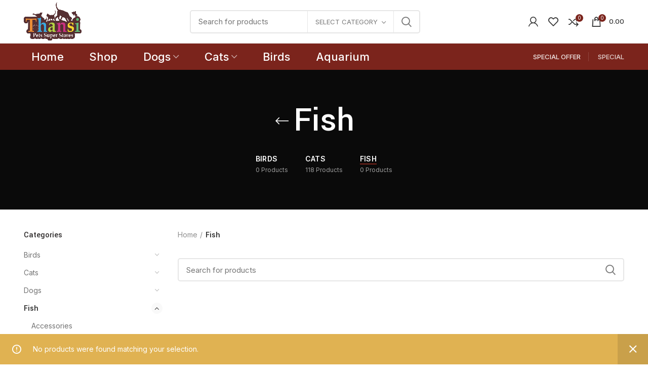

--- FILE ---
content_type: text/html; charset=UTF-8
request_url: https://thansipets.com/category/fish/
body_size: 22921
content:

<!DOCTYPE html>
<html lang="en-US">
<head>
	<meta charset="UTF-8">
	<meta name="viewport" content="width=device-width, initial-scale=1.0, maximum-scale=1.0, user-scalable=no">
	<link rel="profile" href="http://gmpg.org/xfn/11">
	<link rel="pingback" href="https://thansipets.com/xmlrpc.php">

	<meta name='robots' content='max-image-preview:large' />

	<!-- This site is optimized with the Yoast SEO Premium plugin v14.6.1 - https://yoast.com/wordpress/plugins/seo/ -->
	<title>Fish Archives - Thansi Pets</title>
	<meta name="robots" content="index, follow" />
	<meta name="googlebot" content="index, follow, max-snippet:-1, max-image-preview:large, max-video-preview:-1" />
	<meta name="bingbot" content="index, follow, max-snippet:-1, max-image-preview:large, max-video-preview:-1" />
	<link rel="canonical" href="https://thansipets.com/category/fish/" />
	<meta property="og:locale" content="en_US" />
	<meta property="og:type" content="article" />
	<meta property="og:title" content="Fish Archives - Thansi Pets" />
	<meta property="og:url" content="https://thansipets.com/category/fish/" />
	<meta property="og:site_name" content="Thansi Pets" />
	<meta name="twitter:card" content="summary" />
	<script type="application/ld+json" class="yoast-schema-graph">{"@context":"https://schema.org","@graph":[{"@type":"Organization","@id":"https://thansipets.com/#organization","name":"ThansiPets","url":"https://thansipets.com/","sameAs":[],"logo":{"@type":"ImageObject","@id":"https://thansipets.com/#logo","inLanguage":"en-US","url":"https://thansipets.com/wp-content/uploads/2020/08/thansipet-logo.png","width":440,"height":290,"caption":"ThansiPets"},"image":{"@id":"https://thansipets.com/#logo"}},{"@type":"WebSite","@id":"https://thansipets.com/#website","url":"https://thansipets.com/","name":"Thansi Pets","description":"Online Pets Food Store","publisher":{"@id":"https://thansipets.com/#organization"},"potentialAction":[{"@type":"SearchAction","target":"https://thansipets.com/?s={search_term_string}","query-input":"required name=search_term_string"}],"inLanguage":"en-US"},{"@type":"CollectionPage","@id":"https://thansipets.com/category/fish/#webpage","url":"https://thansipets.com/category/fish/","name":"Fish Archives - Thansi Pets","isPartOf":{"@id":"https://thansipets.com/#website"},"inLanguage":"en-US"}]}</script>
	<!-- / Yoast SEO Premium plugin. -->


<link rel='dns-prefetch' href='//fonts.googleapis.com' />
<link rel='dns-prefetch' href='//www.googletagmanager.com' />
<link rel="alternate" type="application/rss+xml" title="Thansi Pets &raquo; Feed" href="https://thansipets.com/feed/" />
<link rel="alternate" type="application/rss+xml" title="Thansi Pets &raquo; Comments Feed" href="https://thansipets.com/comments/feed/" />
<link rel="alternate" type="application/rss+xml" title="Thansi Pets &raquo; Fish Category Feed" href="https://thansipets.com/category/fish/feed/" />
<style id='wp-img-auto-sizes-contain-inline-css' type='text/css'>
img:is([sizes=auto i],[sizes^="auto," i]){contain-intrinsic-size:3000px 1500px}
/*# sourceURL=wp-img-auto-sizes-contain-inline-css */
</style>
<link rel='stylesheet' id='wp-block-library-css' href='https://thansipets.com/wp-includes/css/dist/block-library/style.min.css?ver=6.9' type='text/css' media='all' />
<link rel='stylesheet' id='wc-blocks-style-css' href='https://thansipets.com/wp-content/plugins/woocommerce/assets/client/blocks/wc-blocks.css?ver=wc-9.1.5' type='text/css' media='all' />
<style id='global-styles-inline-css' type='text/css'>
:root{--wp--preset--aspect-ratio--square: 1;--wp--preset--aspect-ratio--4-3: 4/3;--wp--preset--aspect-ratio--3-4: 3/4;--wp--preset--aspect-ratio--3-2: 3/2;--wp--preset--aspect-ratio--2-3: 2/3;--wp--preset--aspect-ratio--16-9: 16/9;--wp--preset--aspect-ratio--9-16: 9/16;--wp--preset--color--black: #000000;--wp--preset--color--cyan-bluish-gray: #abb8c3;--wp--preset--color--white: #ffffff;--wp--preset--color--pale-pink: #f78da7;--wp--preset--color--vivid-red: #cf2e2e;--wp--preset--color--luminous-vivid-orange: #ff6900;--wp--preset--color--luminous-vivid-amber: #fcb900;--wp--preset--color--light-green-cyan: #7bdcb5;--wp--preset--color--vivid-green-cyan: #00d084;--wp--preset--color--pale-cyan-blue: #8ed1fc;--wp--preset--color--vivid-cyan-blue: #0693e3;--wp--preset--color--vivid-purple: #9b51e0;--wp--preset--gradient--vivid-cyan-blue-to-vivid-purple: linear-gradient(135deg,rgb(6,147,227) 0%,rgb(155,81,224) 100%);--wp--preset--gradient--light-green-cyan-to-vivid-green-cyan: linear-gradient(135deg,rgb(122,220,180) 0%,rgb(0,208,130) 100%);--wp--preset--gradient--luminous-vivid-amber-to-luminous-vivid-orange: linear-gradient(135deg,rgb(252,185,0) 0%,rgb(255,105,0) 100%);--wp--preset--gradient--luminous-vivid-orange-to-vivid-red: linear-gradient(135deg,rgb(255,105,0) 0%,rgb(207,46,46) 100%);--wp--preset--gradient--very-light-gray-to-cyan-bluish-gray: linear-gradient(135deg,rgb(238,238,238) 0%,rgb(169,184,195) 100%);--wp--preset--gradient--cool-to-warm-spectrum: linear-gradient(135deg,rgb(74,234,220) 0%,rgb(151,120,209) 20%,rgb(207,42,186) 40%,rgb(238,44,130) 60%,rgb(251,105,98) 80%,rgb(254,248,76) 100%);--wp--preset--gradient--blush-light-purple: linear-gradient(135deg,rgb(255,206,236) 0%,rgb(152,150,240) 100%);--wp--preset--gradient--blush-bordeaux: linear-gradient(135deg,rgb(254,205,165) 0%,rgb(254,45,45) 50%,rgb(107,0,62) 100%);--wp--preset--gradient--luminous-dusk: linear-gradient(135deg,rgb(255,203,112) 0%,rgb(199,81,192) 50%,rgb(65,88,208) 100%);--wp--preset--gradient--pale-ocean: linear-gradient(135deg,rgb(255,245,203) 0%,rgb(182,227,212) 50%,rgb(51,167,181) 100%);--wp--preset--gradient--electric-grass: linear-gradient(135deg,rgb(202,248,128) 0%,rgb(113,206,126) 100%);--wp--preset--gradient--midnight: linear-gradient(135deg,rgb(2,3,129) 0%,rgb(40,116,252) 100%);--wp--preset--font-size--small: 13px;--wp--preset--font-size--medium: 20px;--wp--preset--font-size--large: 36px;--wp--preset--font-size--x-large: 42px;--wp--preset--font-family--inter: "Inter", sans-serif;--wp--preset--font-family--cardo: Cardo;--wp--preset--spacing--20: 0.44rem;--wp--preset--spacing--30: 0.67rem;--wp--preset--spacing--40: 1rem;--wp--preset--spacing--50: 1.5rem;--wp--preset--spacing--60: 2.25rem;--wp--preset--spacing--70: 3.38rem;--wp--preset--spacing--80: 5.06rem;--wp--preset--shadow--natural: 6px 6px 9px rgba(0, 0, 0, 0.2);--wp--preset--shadow--deep: 12px 12px 50px rgba(0, 0, 0, 0.4);--wp--preset--shadow--sharp: 6px 6px 0px rgba(0, 0, 0, 0.2);--wp--preset--shadow--outlined: 6px 6px 0px -3px rgb(255, 255, 255), 6px 6px rgb(0, 0, 0);--wp--preset--shadow--crisp: 6px 6px 0px rgb(0, 0, 0);}:where(.is-layout-flex){gap: 0.5em;}:where(.is-layout-grid){gap: 0.5em;}body .is-layout-flex{display: flex;}.is-layout-flex{flex-wrap: wrap;align-items: center;}.is-layout-flex > :is(*, div){margin: 0;}body .is-layout-grid{display: grid;}.is-layout-grid > :is(*, div){margin: 0;}:where(.wp-block-columns.is-layout-flex){gap: 2em;}:where(.wp-block-columns.is-layout-grid){gap: 2em;}:where(.wp-block-post-template.is-layout-flex){gap: 1.25em;}:where(.wp-block-post-template.is-layout-grid){gap: 1.25em;}.has-black-color{color: var(--wp--preset--color--black) !important;}.has-cyan-bluish-gray-color{color: var(--wp--preset--color--cyan-bluish-gray) !important;}.has-white-color{color: var(--wp--preset--color--white) !important;}.has-pale-pink-color{color: var(--wp--preset--color--pale-pink) !important;}.has-vivid-red-color{color: var(--wp--preset--color--vivid-red) !important;}.has-luminous-vivid-orange-color{color: var(--wp--preset--color--luminous-vivid-orange) !important;}.has-luminous-vivid-amber-color{color: var(--wp--preset--color--luminous-vivid-amber) !important;}.has-light-green-cyan-color{color: var(--wp--preset--color--light-green-cyan) !important;}.has-vivid-green-cyan-color{color: var(--wp--preset--color--vivid-green-cyan) !important;}.has-pale-cyan-blue-color{color: var(--wp--preset--color--pale-cyan-blue) !important;}.has-vivid-cyan-blue-color{color: var(--wp--preset--color--vivid-cyan-blue) !important;}.has-vivid-purple-color{color: var(--wp--preset--color--vivid-purple) !important;}.has-black-background-color{background-color: var(--wp--preset--color--black) !important;}.has-cyan-bluish-gray-background-color{background-color: var(--wp--preset--color--cyan-bluish-gray) !important;}.has-white-background-color{background-color: var(--wp--preset--color--white) !important;}.has-pale-pink-background-color{background-color: var(--wp--preset--color--pale-pink) !important;}.has-vivid-red-background-color{background-color: var(--wp--preset--color--vivid-red) !important;}.has-luminous-vivid-orange-background-color{background-color: var(--wp--preset--color--luminous-vivid-orange) !important;}.has-luminous-vivid-amber-background-color{background-color: var(--wp--preset--color--luminous-vivid-amber) !important;}.has-light-green-cyan-background-color{background-color: var(--wp--preset--color--light-green-cyan) !important;}.has-vivid-green-cyan-background-color{background-color: var(--wp--preset--color--vivid-green-cyan) !important;}.has-pale-cyan-blue-background-color{background-color: var(--wp--preset--color--pale-cyan-blue) !important;}.has-vivid-cyan-blue-background-color{background-color: var(--wp--preset--color--vivid-cyan-blue) !important;}.has-vivid-purple-background-color{background-color: var(--wp--preset--color--vivid-purple) !important;}.has-black-border-color{border-color: var(--wp--preset--color--black) !important;}.has-cyan-bluish-gray-border-color{border-color: var(--wp--preset--color--cyan-bluish-gray) !important;}.has-white-border-color{border-color: var(--wp--preset--color--white) !important;}.has-pale-pink-border-color{border-color: var(--wp--preset--color--pale-pink) !important;}.has-vivid-red-border-color{border-color: var(--wp--preset--color--vivid-red) !important;}.has-luminous-vivid-orange-border-color{border-color: var(--wp--preset--color--luminous-vivid-orange) !important;}.has-luminous-vivid-amber-border-color{border-color: var(--wp--preset--color--luminous-vivid-amber) !important;}.has-light-green-cyan-border-color{border-color: var(--wp--preset--color--light-green-cyan) !important;}.has-vivid-green-cyan-border-color{border-color: var(--wp--preset--color--vivid-green-cyan) !important;}.has-pale-cyan-blue-border-color{border-color: var(--wp--preset--color--pale-cyan-blue) !important;}.has-vivid-cyan-blue-border-color{border-color: var(--wp--preset--color--vivid-cyan-blue) !important;}.has-vivid-purple-border-color{border-color: var(--wp--preset--color--vivid-purple) !important;}.has-vivid-cyan-blue-to-vivid-purple-gradient-background{background: var(--wp--preset--gradient--vivid-cyan-blue-to-vivid-purple) !important;}.has-light-green-cyan-to-vivid-green-cyan-gradient-background{background: var(--wp--preset--gradient--light-green-cyan-to-vivid-green-cyan) !important;}.has-luminous-vivid-amber-to-luminous-vivid-orange-gradient-background{background: var(--wp--preset--gradient--luminous-vivid-amber-to-luminous-vivid-orange) !important;}.has-luminous-vivid-orange-to-vivid-red-gradient-background{background: var(--wp--preset--gradient--luminous-vivid-orange-to-vivid-red) !important;}.has-very-light-gray-to-cyan-bluish-gray-gradient-background{background: var(--wp--preset--gradient--very-light-gray-to-cyan-bluish-gray) !important;}.has-cool-to-warm-spectrum-gradient-background{background: var(--wp--preset--gradient--cool-to-warm-spectrum) !important;}.has-blush-light-purple-gradient-background{background: var(--wp--preset--gradient--blush-light-purple) !important;}.has-blush-bordeaux-gradient-background{background: var(--wp--preset--gradient--blush-bordeaux) !important;}.has-luminous-dusk-gradient-background{background: var(--wp--preset--gradient--luminous-dusk) !important;}.has-pale-ocean-gradient-background{background: var(--wp--preset--gradient--pale-ocean) !important;}.has-electric-grass-gradient-background{background: var(--wp--preset--gradient--electric-grass) !important;}.has-midnight-gradient-background{background: var(--wp--preset--gradient--midnight) !important;}.has-small-font-size{font-size: var(--wp--preset--font-size--small) !important;}.has-medium-font-size{font-size: var(--wp--preset--font-size--medium) !important;}.has-large-font-size{font-size: var(--wp--preset--font-size--large) !important;}.has-x-large-font-size{font-size: var(--wp--preset--font-size--x-large) !important;}
/*# sourceURL=global-styles-inline-css */
</style>

<style id='classic-theme-styles-inline-css' type='text/css'>
/*! This file is auto-generated */
.wp-block-button__link{color:#fff;background-color:#32373c;border-radius:9999px;box-shadow:none;text-decoration:none;padding:calc(.667em + 2px) calc(1.333em + 2px);font-size:1.125em}.wp-block-file__button{background:#32373c;color:#fff;text-decoration:none}
/*# sourceURL=/wp-includes/css/classic-themes.min.css */
</style>
<link rel='stylesheet' id='rs-plugin-settings-css' href='https://thansipets.com/wp-content/plugins/revslider/public/assets/css/rs6.css?ver=6.2.17' type='text/css' media='all' />
<style id='rs-plugin-settings-inline-css' type='text/css'>
#rs-demo-id {}
/*# sourceURL=rs-plugin-settings-inline-css */
</style>
<style id='woocommerce-inline-inline-css' type='text/css'>
.woocommerce form .form-row .required { visibility: visible; }
/*# sourceURL=woocommerce-inline-inline-css */
</style>
<link rel='stylesheet' id='jquery-ui-style-css' href='https://thansipets.com/wp-content/plugins/woocommerce/assets/css/jquery-ui/jquery-ui.min.css?ver=9.1.5' type='text/css' media='all' />
<link rel='stylesheet' id='wcfm_fa_icon_css-css' href='https://thansipets.com/wp-content/plugins/wc-frontend-manager/assets/fonts/font-awesome/css/wcfmicon.min.css?ver=6.7.12' type='text/css' media='all' />
<link rel='stylesheet' id='wcfm_core_css-css' href='https://thansipets.com/wp-content/plugins/wc-frontend-manager/assets/css/min/wcfm-style-core.css?ver=6.7.12' type='text/css' media='all' />
<link rel='stylesheet' id='elementor-icons-shared-0-css' href='https://thansipets.com/wp-content/plugins/elementor/assets/lib/font-awesome/css/fontawesome.min.css?ver=5.15.3' type='text/css' media='all' />
<link rel='stylesheet' id='elementor-icons-fa-solid-css' href='https://thansipets.com/wp-content/plugins/elementor/assets/lib/font-awesome/css/solid.min.css?ver=5.15.3' type='text/css' media='all' />
<link rel='stylesheet' id='elementor-icons-fa-brands-css' href='https://thansipets.com/wp-content/plugins/elementor/assets/lib/font-awesome/css/brands.min.css?ver=5.15.3' type='text/css' media='all' />
<link rel='stylesheet' id='elementor-icons-fa-regular-css' href='https://thansipets.com/wp-content/plugins/elementor/assets/lib/font-awesome/css/regular.min.css?ver=5.15.3' type='text/css' media='all' />
<link rel='stylesheet' id='bootstrap-css' href='https://thansipets.com/wp-content/themes/infixnode/css/bootstrap.min.css?ver=5.0.3' type='text/css' media='all' />
<link rel='stylesheet' id='woodmart-style-css' href='https://thansipets.com/wp-content/themes/infixnode/css/style-elementor.min.css?ver=5.0.3' type='text/css' media='all' />
<link rel='stylesheet' id='elementor-icons-css' href='https://thansipets.com/wp-content/plugins/elementor/assets/lib/eicons/css/elementor-icons.min.css?ver=5.30.0' type='text/css' media='all' />
<link rel='stylesheet' id='elementor-frontend-css' href='https://thansipets.com/wp-content/plugins/elementor/assets/css/frontend.min.css?ver=3.23.1' type='text/css' media='all' />
<link rel='stylesheet' id='swiper-css' href='https://thansipets.com/wp-content/plugins/elementor/assets/lib/swiper/v8/css/swiper.min.css?ver=8.4.5' type='text/css' media='all' />
<link rel='stylesheet' id='elementor-post-7530-css' href='https://thansipets.com/wp-content/uploads/elementor/css/post-7530.css?ver=1707138329' type='text/css' media='all' />
<link rel='stylesheet' id='xts-style-header_213132-css' href='https://thansipets.com/wp-content/uploads/2020/09/xts-header_213132-1599896665.css?ver=5.0.3' type='text/css' media='all' />
<link rel='stylesheet' id='xts-style-theme_settings_default-css' href='https://thansipets.com/wp-content/uploads/2020/12/xts-theme_settings_default-1608738212.css?ver=5.0.3' type='text/css' media='all' />
<link rel='stylesheet' id='xts-google-fonts-css' href='//fonts.googleapis.com/css?family=Inter%3A100%2C200%2C300%2C400%2C500%2C600%2C700%2C800%2C900%7CYantramanav%3A100%2C300%2C400%2C500%2C700%2C900%7CLato%3A100%2C100italic%2C300%2C300italic%2C400%2C400italic%2C700%2C700italic%2C900%2C900italic&#038;ver=5.0.3' type='text/css' media='all' />
<link rel='stylesheet' id='google-fonts-1-css' href='https://fonts.googleapis.com/css?family=Roboto%3A100%2C100italic%2C200%2C200italic%2C300%2C300italic%2C400%2C400italic%2C500%2C500italic%2C600%2C600italic%2C700%2C700italic%2C800%2C800italic%2C900%2C900italic%7CRoboto+Slab%3A100%2C100italic%2C200%2C200italic%2C300%2C300italic%2C400%2C400italic%2C500%2C500italic%2C600%2C600italic%2C700%2C700italic%2C800%2C800italic%2C900%2C900italic&#038;display=auto&#038;ver=6.9' type='text/css' media='all' />
<link rel="preconnect" href="https://fonts.gstatic.com/" crossorigin><script type="text/template" id="tmpl-variation-template">
	<div class="woocommerce-variation-description">{{{ data.variation.variation_description }}}</div>
	<div class="woocommerce-variation-price">{{{ data.variation.price_html }}}</div>
	<div class="woocommerce-variation-availability">{{{ data.variation.availability_html }}}</div>
</script>
<script type="text/template" id="tmpl-unavailable-variation-template">
	<p>Sorry, this product is unavailable. Please choose a different combination.</p>
</script>
<script type="text/javascript" src="https://thansipets.com/wp-includes/js/jquery/jquery.min.js?ver=3.7.1" id="jquery-core-js"></script>
<script type="text/javascript" src="https://thansipets.com/wp-includes/js/jquery/jquery-migrate.min.js?ver=3.4.1" id="jquery-migrate-js"></script>
<script type="text/javascript" src="https://thansipets.com/wp-content/plugins/revslider/public/assets/js/rbtools.min.js?ver=6.2.17" id="tp-tools-js"></script>
<script type="text/javascript" src="https://thansipets.com/wp-content/plugins/revslider/public/assets/js/rs6.min.js?ver=6.2.17" id="revmin-js"></script>
<script type="text/javascript" src="https://thansipets.com/wp-content/plugins/woocommerce/assets/js/jquery-blockui/jquery.blockUI.min.js?ver=2.7.0-wc.9.1.5" id="jquery-blockui-js" defer="defer" data-wp-strategy="defer"></script>
<script type="text/javascript" id="wc-add-to-cart-js-extra">
/* <![CDATA[ */
var wc_add_to_cart_params = {"ajax_url":"/wp-admin/admin-ajax.php","wc_ajax_url":"/?wc-ajax=%%endpoint%%","i18n_view_cart":"View cart","cart_url":"https://thansipets.com/cart/","is_cart":"","cart_redirect_after_add":"no"};
//# sourceURL=wc-add-to-cart-js-extra
/* ]]> */
</script>
<script type="text/javascript" src="https://thansipets.com/wp-content/plugins/woocommerce/assets/js/frontend/add-to-cart.min.js?ver=9.1.5" id="wc-add-to-cart-js" defer="defer" data-wp-strategy="defer"></script>
<script type="text/javascript" src="https://thansipets.com/wp-content/plugins/woocommerce/assets/js/js-cookie/js.cookie.min.js?ver=2.1.4-wc.9.1.5" id="js-cookie-js" data-wp-strategy="defer"></script>
<script type="text/javascript" id="woocommerce-js-extra">
/* <![CDATA[ */
var woocommerce_params = {"ajax_url":"/wp-admin/admin-ajax.php","wc_ajax_url":"/?wc-ajax=%%endpoint%%"};
//# sourceURL=woocommerce-js-extra
/* ]]> */
</script>
<script type="text/javascript" src="https://thansipets.com/wp-content/plugins/woocommerce/assets/js/frontend/woocommerce.min.js?ver=9.1.5" id="woocommerce-js" defer="defer" data-wp-strategy="defer"></script>
<script type="text/javascript" src="https://thansipets.com/wp-includes/js/underscore.min.js?ver=1.13.7" id="underscore-js"></script>
<script type="text/javascript" id="wp-util-js-extra">
/* <![CDATA[ */
var _wpUtilSettings = {"ajax":{"url":"/wp-admin/admin-ajax.php"}};
//# sourceURL=wp-util-js-extra
/* ]]> */
</script>
<script type="text/javascript" src="https://thansipets.com/wp-includes/js/wp-util.min.js?ver=6.9" id="wp-util-js"></script>
<script type="text/javascript" id="wc-add-to-cart-variation-js-extra">
/* <![CDATA[ */
var wc_add_to_cart_variation_params = {"wc_ajax_url":"/?wc-ajax=%%endpoint%%","i18n_no_matching_variations_text":"Sorry, no products matched your selection. Please choose a different combination.","i18n_make_a_selection_text":"Please select some product options before adding this product to your cart.","i18n_unavailable_text":"Sorry, this product is unavailable. Please choose a different combination."};
//# sourceURL=wc-add-to-cart-variation-js-extra
/* ]]> */
</script>
<script type="text/javascript" src="https://thansipets.com/wp-content/plugins/woocommerce/assets/js/frontend/add-to-cart-variation.min.js?ver=9.1.5" id="wc-add-to-cart-variation-js" defer="defer" data-wp-strategy="defer"></script>
<link rel="https://api.w.org/" href="https://thansipets.com/wp-json/" /><link rel="alternate" title="JSON" type="application/json" href="https://thansipets.com/wp-json/wp/v2/product_cat/89" /><link rel="EditURI" type="application/rsd+xml" title="RSD" href="https://thansipets.com/xmlrpc.php?rsd" />
<meta name="generator" content="WordPress 6.9" />
<meta name="generator" content="WooCommerce 9.1.5" />
<meta name="generator" content="Site Kit by Google 1.131.0" /><meta name="theme-color" content="">	<noscript><style>.woocommerce-product-gallery{ opacity: 1 !important; }</style></noscript>
	
<!-- Google AdSense meta tags added by Site Kit -->
<meta name="google-adsense-platform-account" content="ca-host-pub-2644536267352236">
<meta name="google-adsense-platform-domain" content="sitekit.withgoogle.com">
<!-- End Google AdSense meta tags added by Site Kit -->
<meta name="generator" content="Elementor 3.23.1; features: additional_custom_breakpoints, e_lazyload; settings: css_print_method-external, google_font-enabled, font_display-auto">
			<style>
				.e-con.e-parent:nth-of-type(n+4):not(.e-lazyloaded):not(.e-no-lazyload),
				.e-con.e-parent:nth-of-type(n+4):not(.e-lazyloaded):not(.e-no-lazyload) * {
					background-image: none !important;
				}
				@media screen and (max-height: 1024px) {
					.e-con.e-parent:nth-of-type(n+3):not(.e-lazyloaded):not(.e-no-lazyload),
					.e-con.e-parent:nth-of-type(n+3):not(.e-lazyloaded):not(.e-no-lazyload) * {
						background-image: none !important;
					}
				}
				@media screen and (max-height: 640px) {
					.e-con.e-parent:nth-of-type(n+2):not(.e-lazyloaded):not(.e-no-lazyload),
					.e-con.e-parent:nth-of-type(n+2):not(.e-lazyloaded):not(.e-no-lazyload) * {
						background-image: none !important;
					}
				}
			</style>
			
<!-- Google Tag Manager snippet added by Site Kit -->
<script type="text/javascript">
/* <![CDATA[ */

			( function( w, d, s, l, i ) {
				w[l] = w[l] || [];
				w[l].push( {'gtm.start': new Date().getTime(), event: 'gtm.js'} );
				var f = d.getElementsByTagName( s )[0],
					j = d.createElement( s ), dl = l != 'dataLayer' ? '&l=' + l : '';
				j.async = true;
				j.src = 'https://www.googletagmanager.com/gtm.js?id=' + i + dl;
				f.parentNode.insertBefore( j, f );
			} )( window, document, 'script', 'dataLayer', 'GTM-P4S236D' );
			
/* ]]> */
</script>

<!-- End Google Tag Manager snippet added by Site Kit -->
<meta name="generator" content="Powered by Slider Revolution 6.2.17 - responsive, Mobile-Friendly Slider Plugin for WordPress with comfortable drag and drop interface." />
<style class='wp-fonts-local' type='text/css'>
@font-face{font-family:Inter;font-style:normal;font-weight:300 900;font-display:fallback;src:url('https://thansipets.com/wp-content/plugins/woocommerce/assets/fonts/Inter-VariableFont_slnt,wght.woff2') format('woff2');font-stretch:normal;}
@font-face{font-family:Cardo;font-style:normal;font-weight:400;font-display:fallback;src:url('https://thansipets.com/wp-content/plugins/woocommerce/assets/fonts/cardo_normal_400.woff2') format('woff2');}
</style>
<link rel="icon" href="https://thansipets.com/wp-content/uploads/2020/08/thansipet-logo-100x100.png" sizes="32x32" />
<link rel="icon" href="https://thansipets.com/wp-content/uploads/2020/08/thansipet-logo.png" sizes="192x192" />
<link rel="apple-touch-icon" href="https://thansipets.com/wp-content/uploads/2020/08/thansipet-logo.png" />
<meta name="msapplication-TileImage" content="https://thansipets.com/wp-content/uploads/2020/08/thansipet-logo.png" />
<script type="text/javascript">function setREVStartSize(e){
			//window.requestAnimationFrame(function() {				 
				window.RSIW = window.RSIW===undefined ? window.innerWidth : window.RSIW;	
				window.RSIH = window.RSIH===undefined ? window.innerHeight : window.RSIH;	
				try {								
					var pw = document.getElementById(e.c).parentNode.offsetWidth,
						newh;
					pw = pw===0 || isNaN(pw) ? window.RSIW : pw;
					e.tabw = e.tabw===undefined ? 0 : parseInt(e.tabw);
					e.thumbw = e.thumbw===undefined ? 0 : parseInt(e.thumbw);
					e.tabh = e.tabh===undefined ? 0 : parseInt(e.tabh);
					e.thumbh = e.thumbh===undefined ? 0 : parseInt(e.thumbh);
					e.tabhide = e.tabhide===undefined ? 0 : parseInt(e.tabhide);
					e.thumbhide = e.thumbhide===undefined ? 0 : parseInt(e.thumbhide);
					e.mh = e.mh===undefined || e.mh=="" || e.mh==="auto" ? 0 : parseInt(e.mh,0);		
					if(e.layout==="fullscreen" || e.l==="fullscreen") 						
						newh = Math.max(e.mh,window.RSIH);					
					else{					
						e.gw = Array.isArray(e.gw) ? e.gw : [e.gw];
						for (var i in e.rl) if (e.gw[i]===undefined || e.gw[i]===0) e.gw[i] = e.gw[i-1];					
						e.gh = e.el===undefined || e.el==="" || (Array.isArray(e.el) && e.el.length==0)? e.gh : e.el;
						e.gh = Array.isArray(e.gh) ? e.gh : [e.gh];
						for (var i in e.rl) if (e.gh[i]===undefined || e.gh[i]===0) e.gh[i] = e.gh[i-1];
											
						var nl = new Array(e.rl.length),
							ix = 0,						
							sl;					
						e.tabw = e.tabhide>=pw ? 0 : e.tabw;
						e.thumbw = e.thumbhide>=pw ? 0 : e.thumbw;
						e.tabh = e.tabhide>=pw ? 0 : e.tabh;
						e.thumbh = e.thumbhide>=pw ? 0 : e.thumbh;					
						for (var i in e.rl) nl[i] = e.rl[i]<window.RSIW ? 0 : e.rl[i];
						sl = nl[0];									
						for (var i in nl) if (sl>nl[i] && nl[i]>0) { sl = nl[i]; ix=i;}															
						var m = pw>(e.gw[ix]+e.tabw+e.thumbw) ? 1 : (pw-(e.tabw+e.thumbw)) / (e.gw[ix]);					
						newh =  (e.gh[ix] * m) + (e.tabh + e.thumbh);
					}				
					if(window.rs_init_css===undefined) window.rs_init_css = document.head.appendChild(document.createElement("style"));					
					document.getElementById(e.c).height = newh+"px";
					window.rs_init_css.innerHTML += "#"+e.c+"_wrapper { height: "+newh+"px }";				
				} catch(e){
					console.log("Failure at Presize of Slider:" + e)
				}					   
			//});
		  };</script>
<style>		
		
		</style></head>

<body class="archive tax-product_cat term-fish term-89 wp-theme-infixnode theme-infixnode woocommerce woocommerce-page woocommerce-no-js wrapper-full-width form-style-semi-rounded form-border-width-2 categories-accordion-on woodmart-archive-shop woodmart-ajax-shop-on offcanvas-sidebar-mobile offcanvas-sidebar-tablet notifications-sticky btns-default-semi-rounded btns-default-dark btns-default-hover-dark btns-shop-semi-rounded btns-shop-light btns-shop-hover-light btns-accent-semi-rounded btns-accent-light btns-accent-hover-light elementor-default elementor-kit-7530">
		
	<div class="website-wrapper">

		
			<!-- HEADER -->
			<header class="whb-header whb-sticky-shadow whb-scroll-slide whb-sticky-clone whb-hide-on-scroll">

				<div class="whb-main-header">
	
<div class="whb-row whb-general-header whb-not-sticky-row whb-without-bg whb-border-fullwidth whb-color-dark whb-flex-flex-middle">
	<div class="container">
		<div class="whb-flex-row whb-general-header-inner">
			<div class="whb-column whb-col-left whb-visible-lg">
	<div class="site-logo">
	<div class="woodmart-logo-wrap switch-logo-enable">
		<a href="https://thansipets.com/" class="woodmart-logo woodmart-main-logo" rel="home">
			<img src="https://thansipets.com/wp-content/uploads/2020/08/thansipet-logo.png" alt="Thansi Pets" style="max-width: 245px;" />		</a>
								<a href="https://thansipets.com/" class="woodmart-logo woodmart-sticky-logo" rel="home">
				<img src="https://thansipets.com/wp-content/uploads/2020/08/thansipet-logo.png" alt="Thansi Pets" style="max-width: 250px;" />			</a>
			</div>
</div>
</div>
<div class="whb-column whb-col-center whb-visible-lg">
	<div class="whb-space-element " style="width:200px;"></div>			<div class="woodmart-search-form">
								<form role="search" method="get" class="searchform  has-categories-dropdown search-style-default woodmart-ajax-search" action="https://thansipets.com/"  data-thumbnail="1" data-price="1" data-post_type="product" data-count="20" data-sku="0" data-symbols_count="3">
					<input type="text" class="s" placeholder="Search for products" value="" name="s" />
					<input type="hidden" name="post_type" value="product">
								<div class="search-by-category input-dropdown">
				<div class="input-dropdown-inner woodmart-scroll-content">
					<input type="hidden" name="product_cat" value="0">
					<a href="#" data-val="0">Select category</a>
					<div class="list-wrapper woodmart-scroll">
						<ul class="woodmart-scroll-content">
							<li style="display:none;"><a href="#" data-val="0">Select category</a></li>
								<li class="cat-item cat-item-61"><a class="pf-value" href="https://thansipets.com/category/cats/" data-val="cats" data-title="Cats" >Cats</a>
<ul class='children'>
	<li class="cat-item cat-item-62"><a class="pf-value" href="https://thansipets.com/category/cats/dry-food-cat/" data-val="dry-food-cat" data-title="Dry Food" >Dry Food</a>
</li>
	<li class="cat-item cat-item-68"><a class="pf-value" href="https://thansipets.com/category/cats/flea-tick-control-cat/" data-val="flea-tick-control-cat" data-title="Flea &amp; Tick Control" >Flea &amp; Tick Control</a>
</li>
	<li class="cat-item cat-item-65"><a class="pf-value" href="https://thansipets.com/category/cats/health-supplements-cat/" data-val="health-supplements-cat" data-title="Health &amp; Supplements" >Health &amp; Supplements</a>
</li>
	<li class="cat-item cat-item-67"><a class="pf-value" href="https://thansipets.com/category/cats/shampoo-conditioner-cat/" data-val="shampoo-conditioner-cat" data-title="Shampoo &amp; Conditioner" >Shampoo &amp; Conditioner</a>
</li>
	<li class="cat-item cat-item-64"><a class="pf-value" href="https://thansipets.com/category/cats/treats/" data-val="treats" data-title="Treats" >Treats</a>
</li>
	<li class="cat-item cat-item-69"><a class="pf-value" href="https://thansipets.com/category/cats/veterinary-diets-cat/" data-val="veterinary-diets-cat" data-title="Veterinary Diets" >Veterinary Diets</a>
</li>
	<li class="cat-item cat-item-63"><a class="pf-value" href="https://thansipets.com/category/cats/wet-food-cat/" data-val="wet-food-cat" data-title="Wet Food" >Wet Food</a>
</li>
</ul>
</li>
	<li class="cat-item cat-item-15"><a class="pf-value" href="https://thansipets.com/category/dogs/" data-val="dogs" data-title="Dogs" >Dogs</a>
<ul class='children'>
	<li class="cat-item cat-item-49"><a class="pf-value" href="https://thansipets.com/category/dogs/biscuit-treats/" data-val="biscuit-treats" data-title="Biscuit &amp; Treats" >Biscuit &amp; Treats</a>
</li>
	<li class="cat-item cat-item-47"><a class="pf-value" href="https://thansipets.com/category/dogs/dry-foods/" data-val="dry-foods" data-title="Dry Foods" >Dry Foods</a>
</li>
	<li class="cat-item cat-item-51"><a class="pf-value" href="https://thansipets.com/category/dogs/flea-tick-control/" data-val="flea-tick-control" data-title="Flea &amp; Tick Control" >Flea &amp; Tick Control</a>
</li>
	<li class="cat-item cat-item-52"><a class="pf-value" href="https://thansipets.com/category/dogs/health-supplements/" data-val="health-supplements" data-title="Health&amp; Supplements" >Health&amp; Supplements</a>
</li>
	<li class="cat-item cat-item-50"><a class="pf-value" href="https://thansipets.com/category/dogs/shampoo-conditioner/" data-val="shampoo-conditioner" data-title="Shampoo &amp; Conditioner" >Shampoo &amp; Conditioner</a>
</li>
	<li class="cat-item cat-item-54"><a class="pf-value" href="https://thansipets.com/category/dogs/veterinary-diets/" data-val="veterinary-diets" data-title="Veterinary Diets" >Veterinary Diets</a>
</li>
	<li class="cat-item cat-item-48"><a class="pf-value" href="https://thansipets.com/category/dogs/wet-foods/" data-val="wet-foods" data-title="Wet Foods" >Wet Foods</a>
</li>
</ul>
</li>
						</ul>
					</div>
				</div>
			</div>
								<button type="submit" class="searchsubmit">
						Search											</button>
				</form>
													<div class="search-results-wrapper"><div class="woodmart-scroll"><div class="woodmart-search-results woodmart-scroll-content"></div></div><div class="woodmart-search-loader wd-fill"></div></div>
							</div>
		<div class="whb-space-element " style="width:200px;"></div></div>
<div class="whb-column whb-col-right whb-visible-lg">
	<div class="woodmart-header-links woodmart-navigation menu-simple-dropdown wd-tools-element item-event-hover  my-account-with-icon login-side-opener"  title="My account">
			<a href="https://thansipets.com/my-account/">
			<span class="wd-tools-icon">
							</span>
			<span class="wd-tools-text">
				Login / Register			</span>
		</a>
		
			</div>

<div class="woodmart-wishlist-info-widget wd-tools-element wd-style-icon without-product-count" title="My Wishlist">
	<a href="https://thansipets.com/wishlist/">
		<span class="wishlist-icon wd-tools-icon">
			
					</span>
		<span class="wishlist-label wd-tools-text">
			Wishlist		</span>
	</a>
</div>

<div class="woodmart-compare-info-widget wd-tools-element wd-style-icon with-product-count" title="Compare products">
	<a href="https://thansipets.com/compare/">
		<span class="compare-icon wd-tools-icon">
			
							<span class="compare-count wd-tools-count">0</span>
					</span>
		<span class="compare-label wd-tools-text">
			Compare		</span>
	</a>
</div>

<div class="woodmart-shopping-cart wd-tools-element woodmart-cart-design-2 woodmart-cart-alt cart-widget-opener" title="Shopping cart">
	<a href="https://thansipets.com/cart/">
		<span class="woodmart-cart-icon wd-tools-icon">
						
										<span class="woodmart-cart-number">0 <span>items</span></span>
							</span>
		<span class="woodmart-cart-totals wd-tools-text">
			
			<span class="subtotal-divider">/</span>
						<span class="woodmart-cart-subtotal"><span class="woocommerce-Price-amount amount"><bdi><span class="woocommerce-Price-currencySymbol">&#8377;</span>0.00</bdi></span></span>
				</span>
	</a>
	</div>
</div>
<div class="whb-column whb-mobile-left whb-hidden-lg">
	<div class="woodmart-burger-icon wd-tools-element mobile-nav-icon whb-mobile-nav-icon wd-style-icon">
	<a href="#">
					<span class="woodmart-burger wd-tools-icon"></span>
				<span class="woodmart-burger-label wd-tools-text">Menu</span>
	</a>
</div><!--END MOBILE-NAV-ICON--></div>
<div class="whb-column whb-mobile-center whb-hidden-lg">
	<div class="site-logo">
	<div class="woodmart-logo-wrap switch-logo-enable">
		<a href="https://thansipets.com/" class="woodmart-logo woodmart-main-logo" rel="home">
			<img src="https://thansipets.com/wp-content/uploads/2020/08/thansipet-logo.png" alt="Thansi Pets" style="max-width: 179px;" />		</a>
								<a href="https://thansipets.com/" class="woodmart-logo woodmart-sticky-logo" rel="home">
				<img src="https://thansipets.com/wp-content/uploads/2020/08/thansipet-logo.png" alt="Thansi Pets" style="max-width: 179px;" />			</a>
			</div>
</div>
</div>
<div class="whb-column whb-mobile-right whb-hidden-lg">
	
<div class="woodmart-shopping-cart wd-tools-element woodmart-cart-design-5 woodmart-cart-alt cart-widget-opener" title="Shopping cart">
	<a href="https://thansipets.com/cart/">
		<span class="woodmart-cart-icon wd-tools-icon">
						
										<span class="woodmart-cart-number">0 <span>items</span></span>
							</span>
		<span class="woodmart-cart-totals wd-tools-text">
			
			<span class="subtotal-divider">/</span>
						<span class="woodmart-cart-subtotal"><span class="woocommerce-Price-amount amount"><bdi><span class="woocommerce-Price-currencySymbol">&#8377;</span>0.00</bdi></span></span>
				</span>
	</a>
	</div>
</div>
		</div>
	</div>
</div>

<div class="whb-row whb-header-bottom whb-sticky-row whb-with-bg whb-without-border whb-color-light whb-flex-flex-middle whb-hidden-mobile">
	<div class="container">
		<div class="whb-flex-row whb-header-bottom-inner">
			<div class="whb-column whb-col-left whb-visible-lg">
	<div class="whb-navigation whb-secondary-menu site-navigation woodmart-navigation menu-left navigation-style-default" role="navigation">
	<div class="menu-main-navigation-container"><ul id="menu-main-navigation" class="menu"><li id="menu-item-9234" class="menu-item menu-item-type-post_type menu-item-object-page menu-item-home menu-item-9234 item-level-0 menu-item-design-default menu-simple-dropdown item-event-hover"><a href="https://thansipets.com/" class="woodmart-nav-link"><span class="nav-link-text">Home</span></a></li>
<li id="menu-item-9235" class="menu-item menu-item-type-post_type menu-item-object-page menu-item-9235 item-level-0 menu-item-design-default menu-simple-dropdown item-event-hover"><a href="https://thansipets.com/shop/" class="woodmart-nav-link"><span class="nav-link-text">Shop</span></a></li>
<li id="menu-item-9704" class="menu-item menu-item-type-custom menu-item-object-custom menu-item-9704 item-level-0 menu-item-design-full-width menu-mega-dropdown item-event-hover menu-item-has-children"><a href="#" class="woodmart-nav-link"><span class="nav-link-text">Dogs</span></a>
<div class="sub-menu-dropdown color-scheme-dark">

<div class="container">
<style>.elementor-9579 .elementor-element.elementor-element-bba16f0{margin:0px 100px 0px 100px;padding:0px 0px 0px 0px;}</style>		<div data-elementor-type="wp-post" data-elementor-id="9579" class="elementor elementor-9579">
						<section class="elementor-section elementor-top-section elementor-element elementor-element-bba16f0 elementor-section-boxed elementor-section-height-default elementor-section-height-default wd-section-disabled" data-id="bba16f0" data-element_type="section">
						<div class="elementor-container elementor-column-gap-default">
					<div class="elementor-column elementor-col-100 elementor-top-column elementor-element elementor-element-12a2cdb" data-id="12a2cdb" data-element_type="column">
			<div class="elementor-widget-wrap elementor-element-populated">
						<section class="elementor-section elementor-inner-section elementor-element elementor-element-cb17bec elementor-section-boxed elementor-section-height-default elementor-section-height-default wd-section-disabled" data-id="cb17bec" data-element_type="section">
						<div class="elementor-container elementor-column-gap-default">
					<div class="elementor-column elementor-col-25 elementor-inner-column elementor-element elementor-element-8ecc30a" data-id="8ecc30a" data-element_type="column">
			<div class="elementor-widget-wrap elementor-element-populated">
						<div class="elementor-element elementor-element-a2e803c elementor-widget elementor-widget-wd_extra_menu_list" data-id="a2e803c" data-element_type="widget" data-widget_type="wd_extra_menu_list.default">
				<div class="elementor-widget-container">
						<ul class="sub-menu mega-menu-list">
				<li class="item-with-label item-label-primary">
					
					<ul class="sub-sub-menu">
													
							<li class="item-with-label item-label-primary">
								<a  href="https://thansipets.com/category/dogs/dry-foods/">
									<span class="nav-link-text">
										Dry Foods									</span>

																	</a>
							</li>
													
							<li class="item-with-label item-label-green">
								<a  href="https://thansipets.com/category/dogs/wet-foods/">
									<span class="nav-link-text">
										Wet Foods									</span>

																			<span class="menu-label menu-label-green">
											New										</span>
																	</a>
							</li>
													
							<li class="item-with-label item-label-primary">
								<a  href="https://thansipets.com/category/dogs/biscuit-treats/">
									<span class="nav-link-text">
										Biscuit &amp; Treats									</span>

																	</a>
							</li>
													
							<li class="item-with-label item-label-primary">
								<a  href="https://thansipets.com/category/dogs/health-supplements/">
									<span class="nav-link-text">
										Health&amp; Supplements									</span>

																	</a>
							</li>
													
							<li class="item-with-label item-label-primary">
								<a  href="https://thansipets.com/category/dogs/shampoo-conditioner/">
									<span class="nav-link-text">
										Shampoo &amp; Conditioner									</span>

																	</a>
							</li>
													
							<li class="item-with-label item-label-red">
								<a  href="https://thansipets.com/category/dogs/veterinary-diets/">
									<span class="nav-link-text">
										Veterinary Diets									</span>

																			<span class="menu-label menu-label-red">
											Hot										</span>
																	</a>
							</li>
											</ul>
				</li>
			</ul>
				</div>
				</div>
					</div>
		</div>
				<div class="elementor-column elementor-col-25 elementor-inner-column elementor-element elementor-element-85fb417" data-id="85fb417" data-element_type="column">
			<div class="elementor-widget-wrap elementor-element-populated">
						<div class="elementor-element elementor-element-2a7aff9 elementor-widget elementor-widget-wd_extra_menu_list" data-id="2a7aff9" data-element_type="widget" data-widget_type="wd_extra_menu_list.default">
				<div class="elementor-widget-container">
						<ul class="sub-menu mega-menu-list">
				<li class="item-with-label item-label-primary">
					
					<ul class="sub-sub-menu">
													
							<li class="item-with-label item-label-primary">
								<a  href="https://thansipets.com/category/dogs/flea-tick-control/">
									<span class="nav-link-text">
										Flea &amp; Tick Control									</span>

																	</a>
							</li>
													
							<li class="item-with-label item-label-primary">
								<a  href="https://thansipets.com/category/dogs/bowls-and-feeders/">
									<span class="nav-link-text">
										Bowls &amp; Feeders									</span>

																	</a>
							</li>
													
							<li class="item-with-label item-label-primary">
								<a  href="https://thansipets.com/category/dogs/spa-and-grooming/">
									<span class="nav-link-text">
										Spa &amp; Grooming									</span>

																	</a>
							</li>
													
							<li class="item-with-label item-label-primary">
								<a  href="https://thansipets.com/category/dogs/dental-care/">
									<span class="nav-link-text">
										Dental Care									</span>

																	</a>
							</li>
													
							<li class="item-with-label item-label-primary">
								<a  href="https://thansipets.com/category/dogs/toys/">
									<span class="nav-link-text">
										Toys									</span>

																	</a>
							</li>
											</ul>
				</li>
			</ul>
				</div>
				</div>
					</div>
		</div>
				<div class="elementor-column elementor-col-25 elementor-inner-column elementor-element elementor-element-6fdc245" data-id="6fdc245" data-element_type="column">
			<div class="elementor-widget-wrap elementor-element-populated">
						<div class="elementor-element elementor-element-b25351d elementor-widget elementor-widget-image" data-id="b25351d" data-element_type="widget" data-widget_type="image.default">
				<div class="elementor-widget-container">
													<img fetchpriority="high" width="300" height="300" src="https://thansipets.com/wp-content/uploads/2020/08/ND-Products-offer-300x300.jpeg" class="attachment-medium size-medium wp-image-9710" alt="" srcset="https://thansipets.com/wp-content/uploads/2020/08/ND-Products-offer-300x300.jpeg 300w, https://thansipets.com/wp-content/uploads/2020/08/ND-Products-offer-600x600.jpeg 600w, https://thansipets.com/wp-content/uploads/2020/08/ND-Products-offer-100x100.jpeg 100w, https://thansipets.com/wp-content/uploads/2020/08/ND-Products-offer.jpeg 1024w, https://thansipets.com/wp-content/uploads/2020/08/ND-Products-offer-150x150.jpeg 150w, https://thansipets.com/wp-content/uploads/2020/08/ND-Products-offer-768x768.jpeg 768w" sizes="(max-width: 300px) 100vw, 300px" />													</div>
				</div>
					</div>
		</div>
				<div class="elementor-column elementor-col-25 elementor-inner-column elementor-element elementor-element-1b11efa" data-id="1b11efa" data-element_type="column">
			<div class="elementor-widget-wrap">
							</div>
		</div>
					</div>
		</section>
					</div>
		</div>
					</div>
		</section>
				</div>
		
</div>

</div>
</li>
<li id="menu-item-9888" class="menu-item menu-item-type-custom menu-item-object-custom menu-item-9888 item-level-0 menu-item-design-full-width menu-mega-dropdown item-event-hover menu-item-has-children"><a href="#" class="woodmart-nav-link"><span class="nav-link-text">Cats</span></a>
<div class="sub-menu-dropdown color-scheme-dark">

<div class="container">
<style>.elementor-9715 .elementor-element.elementor-element-1a68f46{margin:0px 100px 0px 100px;}</style>		<div data-elementor-type="wp-post" data-elementor-id="9715" class="elementor elementor-9715">
						<section class="elementor-section elementor-top-section elementor-element elementor-element-1a68f46 elementor-section-boxed elementor-section-height-default elementor-section-height-default wd-section-disabled" data-id="1a68f46" data-element_type="section">
						<div class="elementor-container elementor-column-gap-default">
					<div class="elementor-column elementor-col-100 elementor-top-column elementor-element elementor-element-78ff14a" data-id="78ff14a" data-element_type="column">
			<div class="elementor-widget-wrap elementor-element-populated">
						<section class="elementor-section elementor-inner-section elementor-element elementor-element-60590b2 elementor-section-boxed elementor-section-height-default elementor-section-height-default wd-section-disabled" data-id="60590b2" data-element_type="section">
						<div class="elementor-container elementor-column-gap-default">
					<div class="elementor-column elementor-col-25 elementor-inner-column elementor-element elementor-element-15e4f08" data-id="15e4f08" data-element_type="column">
			<div class="elementor-widget-wrap elementor-element-populated">
						<div class="elementor-element elementor-element-9196a2b elementor-widget elementor-widget-wd_extra_menu_list" data-id="9196a2b" data-element_type="widget" data-widget_type="wd_extra_menu_list.default">
				<div class="elementor-widget-container">
						<ul class="sub-menu mega-menu-list">
				<li class="item-with-label item-label-primary">
					
					<ul class="sub-sub-menu">
													
							<li class="item-with-label item-label-red">
								<a  href="https://thansipets.com/category/cats/treats/">
									<span class="nav-link-text">
										Treats									</span>

																			<span class="menu-label menu-label-red">
											Hot										</span>
																	</a>
							</li>
													
							<li class="item-with-label item-label-primary">
								<a  href="https://thansipets.com/category/cats/dry-food-cat/">
									<span class="nav-link-text">
										Dry Foods									</span>

																	</a>
							</li>
													
							<li class="item-with-label item-label-green">
								<a  href="https://thansipets.com/category/cats/wet-food-cat/">
									<span class="nav-link-text">
										Wet Foods									</span>

																			<span class="menu-label menu-label-green">
											New										</span>
																	</a>
							</li>
													
							<li class="item-with-label item-label-primary">
								<a  href="https://thansipets.com/category/cats/veterinary-diets-cat/">
									<span class="nav-link-text">
										Veterinary Diets									</span>

																	</a>
							</li>
													
							<li class="item-with-label item-label-primary">
								<a  href="https://thansipets.com/category/cats/health-supplements-cat/">
									<span class="nav-link-text">
										Health &amp; Supplements									</span>

																	</a>
							</li>
													
							<li class="item-with-label item-label-red">
								<a  href="https://thansipets.com/category/cats/shampoo-conditioner-cat/">
									<span class="nav-link-text">
										Shampoo &amp; Conditioner									</span>

																			<span class="menu-label menu-label-red">
											Hot										</span>
																	</a>
							</li>
											</ul>
				</li>
			</ul>
				</div>
				</div>
					</div>
		</div>
				<div class="elementor-column elementor-col-25 elementor-inner-column elementor-element elementor-element-5217ce8" data-id="5217ce8" data-element_type="column">
			<div class="elementor-widget-wrap elementor-element-populated">
						<div class="elementor-element elementor-element-e7c1c71 elementor-widget elementor-widget-wd_extra_menu_list" data-id="e7c1c71" data-element_type="widget" data-widget_type="wd_extra_menu_list.default">
				<div class="elementor-widget-container">
						<ul class="sub-menu mega-menu-list">
				<li class="item-with-label item-label-primary">
					
					<ul class="sub-sub-menu">
													
							<li class="item-with-label item-label-primary">
								<a  href="https://thansipets.com/category/cats/litter/">
									<span class="nav-link-text">
										Litter									</span>

																	</a>
							</li>
													
							<li class="item-with-label item-label-primary">
								<a  href="https://thansipets.com/category/cats/litter-box-accessories/">
									<span class="nav-link-text">
										Litter Box &amp; Accessories									</span>

																	</a>
							</li>
													
							<li class="item-with-label item-label-green">
								<a  href="https://thansipets.com/category/cats/spa-grooming/">
									<span class="nav-link-text">
										Spa &amp; Grooming									</span>

																			<span class="menu-label menu-label-green">
											New										</span>
																	</a>
							</li>
													
							<li class="item-with-label item-label-primary">
								<a  href="https://thansipets.com/category/cats/cat-trees-condos-scratchers/">
									<span class="nav-link-text">
										Cat Trees, Condos &amp; Scratchers									</span>

																	</a>
							</li>
													
							<li class="item-with-label item-label-primary">
								<a  href="https://thansipets.com/category/cats/clothing-beds/">
									<span class="nav-link-text">
										Clothing &amp; Beds									</span>

																	</a>
							</li>
													
							<li class="item-with-label item-label-red">
								<a  href="https://thansipets.com/category/cats/flea-tick-control-cat/">
									<span class="nav-link-text">
										Flea &amp; Tick Control									</span>

																			<span class="menu-label menu-label-red">
											Hot										</span>
																	</a>
							</li>
											</ul>
				</li>
			</ul>
				</div>
				</div>
					</div>
		</div>
				<div class="elementor-column elementor-col-25 elementor-inner-column elementor-element elementor-element-6ddb5fd" data-id="6ddb5fd" data-element_type="column">
			<div class="elementor-widget-wrap">
							</div>
		</div>
				<div class="elementor-column elementor-col-25 elementor-inner-column elementor-element elementor-element-344f75b" data-id="344f75b" data-element_type="column">
			<div class="elementor-widget-wrap">
							</div>
		</div>
					</div>
		</section>
					</div>
		</div>
					</div>
		</section>
				</div>
		
</div>

</div>
</li>
<li id="menu-item-9890" class="menu-item menu-item-type-taxonomy menu-item-object-product_cat menu-item-9890 item-level-0 menu-item-design-default menu-simple-dropdown item-event-hover"><a href="https://thansipets.com/category/birds/" class="woodmart-nav-link"><span class="nav-link-text">Birds</span></a></li>
<li id="menu-item-9891" class="menu-item menu-item-type-taxonomy menu-item-object-product_cat current-menu-item menu-item-9891 item-level-0 menu-item-design-default menu-simple-dropdown item-event-hover"><a href="https://thansipets.com/category/fish/" class="woodmart-nav-link"><span class="nav-link-text">Aquarium</span></a></li>
</ul></div></div><!--END MAIN-NAV-->
</div>
<div class="whb-column whb-col-center whb-visible-lg whb-empty-column">
	</div>
<div class="whb-column whb-col-right whb-visible-lg">
	
<div class="whb-text-element reset-mb-10 "><ul class="inline-list inline-list-with-border main-nav-style">
 	<li><a class="color-primary" href="#">SPECIAL OFFER</a></li>
 	<li>SPECIAL</li>
</ul></div>
</div>
<div class="whb-column whb-col-mobile whb-hidden-lg whb-empty-column">
	</div>
		</div>
	</div>
</div>
</div>

			</header><!--END MAIN HEADER-->
			
								<div class="main-page-wrapper">
		
											<div class="page-title page-title-default title-size-default title-design-centered color-scheme-light with-back-btn title-shop" style="background-image: url(https://thansipets.com/wp-content/uploads/2017/06/dummy-wood-title.jpg);">
						<div class="container">
							<div class="nav-shop">

								<div class="shop-title-wrapper">
																						<a href="javascript:woodmartThemeModule.backHistory()" class="woodmart-back-btn"><span>Back to products</span></a>
											
																			<h1 class="entry-title">Fish</h1>
																	</div>
								
								<div class="woodmart-show-categories"><a href="#">Categories</a></div><ul class="woodmart-product-categories has-product-count"><li class="cat-link shop-all-link"><a class="category-nav-link" href="https://thansipets.com/shop/">
				<span class="category-summary">
					<span class="category-name">All</span>
					<span class="category-products-count">
						<span class="cat-count-label">products</span>
					</span>
				</span>
		</a></li>	<li class="cat-item cat-item-15 wc-default-cat"><a class="category-nav-link" href="https://thansipets.com/category/dogs/" ><span class="category-summary"><span class="category-name">Dogs</span><span class="category-products-count"><span class="cat-count-number">265</span> <span class="cat-count-label">products</span></span></span></a>
<ul class='children'>
	<li class="cat-item cat-item-49 "><a class="category-nav-link" href="https://thansipets.com/category/dogs/biscuit-treats/" ><span class="category-summary"><span class="category-name">Biscuit &amp; Treats</span><span class="category-products-count"><span class="cat-count-number">38</span> <span class="cat-count-label">products</span></span></span></a>
</li>
	<li class="cat-item cat-item-56 "><a class="category-nav-link" href="https://thansipets.com/category/dogs/bowls-and-feeders/" ><span class="category-summary"><span class="category-name">Bowls &amp; Feeders</span><span class="category-products-count"><span class="cat-count-number">0</span> <span class="cat-count-label">products</span></span></span></a>
</li>
	<li class="cat-item cat-item-53 "><a class="category-nav-link" href="https://thansipets.com/category/dogs/dental-care/" ><span class="category-summary"><span class="category-name">Dental Care</span><span class="category-products-count"><span class="cat-count-number">0</span> <span class="cat-count-label">products</span></span></span></a>
</li>
	<li class="cat-item cat-item-47 "><a class="category-nav-link" href="https://thansipets.com/category/dogs/dry-foods/" ><span class="category-summary"><span class="category-name">Dry Foods</span><span class="category-products-count"><span class="cat-count-number">133</span> <span class="cat-count-label">products</span></span></span></a>
</li>
	<li class="cat-item cat-item-51 "><a class="category-nav-link" href="https://thansipets.com/category/dogs/flea-tick-control/" ><span class="category-summary"><span class="category-name">Flea &amp; Tick Control</span><span class="category-products-count"><span class="cat-count-number">1</span> <span class="cat-count-label">product</span></span></span></a>
</li>
	<li class="cat-item cat-item-52 "><a class="category-nav-link" href="https://thansipets.com/category/dogs/health-supplements/" ><span class="category-summary"><span class="category-name">Health&amp; Supplements</span><span class="category-products-count"><span class="cat-count-number">21</span> <span class="cat-count-label">products</span></span></span></a>
</li>
	<li class="cat-item cat-item-50 "><a class="category-nav-link" href="https://thansipets.com/category/dogs/shampoo-conditioner/" ><span class="category-summary"><span class="category-name">Shampoo &amp; Conditioner</span><span class="category-products-count"><span class="cat-count-number">4</span> <span class="cat-count-label">products</span></span></span></a>
</li>
	<li class="cat-item cat-item-57 "><a class="category-nav-link" href="https://thansipets.com/category/dogs/spa-and-grooming/" ><span class="category-summary"><span class="category-name">Spa &amp; Grooming</span><span class="category-products-count"><span class="cat-count-number">0</span> <span class="cat-count-label">products</span></span></span></a>
</li>
	<li class="cat-item cat-item-55 "><a class="category-nav-link" href="https://thansipets.com/category/dogs/toys/" ><span class="category-summary"><span class="category-name">Toys</span><span class="category-products-count"><span class="cat-count-number">0</span> <span class="cat-count-label">products</span></span></span></a>
</li>
	<li class="cat-item cat-item-54 "><a class="category-nav-link" href="https://thansipets.com/category/dogs/veterinary-diets/" ><span class="category-summary"><span class="category-name">Veterinary Diets</span><span class="category-products-count"><span class="cat-count-number">19</span> <span class="cat-count-label">products</span></span></span></a>
</li>
	<li class="cat-item cat-item-48 "><a class="category-nav-link" href="https://thansipets.com/category/dogs/wet-foods/" ><span class="category-summary"><span class="category-name">Wet Foods</span><span class="category-products-count"><span class="cat-count-number">23</span> <span class="cat-count-label">products</span></span></span></a>
</li>
</ul>
</li>
	<li class="cat-item cat-item-76 "><a class="category-nav-link" href="https://thansipets.com/category/birds/" ><span class="category-summary"><span class="category-name">Birds</span><span class="category-products-count"><span class="cat-count-number">0</span> <span class="cat-count-label">products</span></span></span></a>
<ul class='children'>
	<li class="cat-item cat-item-85 "><a class="category-nav-link" href="https://thansipets.com/category/birds/accessories/" ><span class="category-summary"><span class="category-name">Accessories</span><span class="category-products-count"><span class="cat-count-number">0</span> <span class="cat-count-label">products</span></span></span></a>
</li>
	<li class="cat-item cat-item-87 "><a class="category-nav-link" href="https://thansipets.com/category/birds/bowls-feeders/" ><span class="category-summary"><span class="category-name">Bowls &amp; Feeders</span><span class="category-products-count"><span class="cat-count-number">0</span> <span class="cat-count-label">products</span></span></span></a>
</li>
	<li class="cat-item cat-item-82 "><a class="category-nav-link" href="https://thansipets.com/category/birds/cages/" ><span class="category-summary"><span class="category-name">Cages</span><span class="category-products-count"><span class="cat-count-number">0</span> <span class="cat-count-label">products</span></span></span></a>
</li>
	<li class="cat-item cat-item-77 "><a class="category-nav-link" href="https://thansipets.com/category/birds/dry-foods-birds/" ><span class="category-summary"><span class="category-name">Dry Foods</span><span class="category-products-count"><span class="cat-count-number">0</span> <span class="cat-count-label">products</span></span></span></a>
</li>
	<li class="cat-item cat-item-78 "><a class="category-nav-link" href="https://thansipets.com/category/birds/handfeeding/" ><span class="category-summary"><span class="category-name">Handfeeding</span><span class="category-products-count"><span class="cat-count-number">0</span> <span class="cat-count-label">products</span></span></span></a>
</li>
	<li class="cat-item cat-item-80 "><a class="category-nav-link" href="https://thansipets.com/category/birds/health-supplement/" ><span class="category-summary"><span class="category-name">Health &amp; Supplement</span><span class="category-products-count"><span class="cat-count-number">0</span> <span class="cat-count-label">products</span></span></span></a>
</li>
	<li class="cat-item cat-item-88 "><a class="category-nav-link" href="https://thansipets.com/category/birds/litter-nesting/" ><span class="category-summary"><span class="category-name">Litter &amp; Nesting</span><span class="category-products-count"><span class="cat-count-number">0</span> <span class="cat-count-label">products</span></span></span></a>
</li>
	<li class="cat-item cat-item-83 "><a class="category-nav-link" href="https://thansipets.com/category/birds/perches/" ><span class="category-summary"><span class="category-name">Perches</span><span class="category-products-count"><span class="cat-count-number">0</span> <span class="cat-count-label">products</span></span></span></a>
</li>
	<li class="cat-item cat-item-79 "><a class="category-nav-link" href="https://thansipets.com/category/birds/seeds/" ><span class="category-summary"><span class="category-name">Seeds</span><span class="category-products-count"><span class="cat-count-number">0</span> <span class="cat-count-label">products</span></span></span></a>
</li>
	<li class="cat-item cat-item-86 "><a class="category-nav-link" href="https://thansipets.com/category/birds/toys-birds/" ><span class="category-summary"><span class="category-name">Toys</span><span class="category-products-count"><span class="cat-count-number">0</span> <span class="cat-count-label">products</span></span></span></a>
</li>
	<li class="cat-item cat-item-81 "><a class="category-nav-link" href="https://thansipets.com/category/birds/treats-birds/" ><span class="category-summary"><span class="category-name">Treats</span><span class="category-products-count"><span class="cat-count-number">0</span> <span class="cat-count-label">products</span></span></span></a>
</li>
</ul>
</li>
	<li class="cat-item cat-item-61 "><a class="category-nav-link" href="https://thansipets.com/category/cats/" ><span class="category-summary"><span class="category-name">Cats</span><span class="category-products-count"><span class="cat-count-number">118</span> <span class="cat-count-label">products</span></span></span></a>
<ul class='children'>
	<li class="cat-item cat-item-72 "><a class="category-nav-link" href="https://thansipets.com/category/cats/cat-trees-condos-scratchers/" ><span class="category-summary"><span class="category-name">Cat Trees, Condos &amp; Scratchers</span><span class="category-products-count"><span class="cat-count-number">0</span> <span class="cat-count-label">products</span></span></span></a>
</li>
	<li class="cat-item cat-item-74 "><a class="category-nav-link" href="https://thansipets.com/category/cats/clothing-beds/" ><span class="category-summary"><span class="category-name">Clothing &amp; Beds</span><span class="category-products-count"><span class="cat-count-number">0</span> <span class="cat-count-label">products</span></span></span></a>
</li>
	<li class="cat-item cat-item-62 "><a class="category-nav-link" href="https://thansipets.com/category/cats/dry-food-cat/" ><span class="category-summary"><span class="category-name">Dry Food</span><span class="category-products-count"><span class="cat-count-number">51</span> <span class="cat-count-label">products</span></span></span></a>
</li>
	<li class="cat-item cat-item-68 "><a class="category-nav-link" href="https://thansipets.com/category/cats/flea-tick-control-cat/" ><span class="category-summary"><span class="category-name">Flea &amp; Tick Control</span><span class="category-products-count"><span class="cat-count-number">1</span> <span class="cat-count-label">product</span></span></span></a>
</li>
	<li class="cat-item cat-item-65 "><a class="category-nav-link" href="https://thansipets.com/category/cats/health-supplements-cat/" ><span class="category-summary"><span class="category-name">Health &amp; Supplements</span><span class="category-products-count"><span class="cat-count-number">11</span> <span class="cat-count-label">products</span></span></span></a>
</li>
	<li class="cat-item cat-item-66 "><a class="category-nav-link" href="https://thansipets.com/category/cats/litter/" ><span class="category-summary"><span class="category-name">Litter</span><span class="category-products-count"><span class="cat-count-number">0</span> <span class="cat-count-label">products</span></span></span></a>
</li>
	<li class="cat-item cat-item-71 "><a class="category-nav-link" href="https://thansipets.com/category/cats/litter-box-accessories/" ><span class="category-summary"><span class="category-name">Litter Box &amp; Accessories</span><span class="category-products-count"><span class="cat-count-number">0</span> <span class="cat-count-label">products</span></span></span></a>
</li>
	<li class="cat-item cat-item-67 "><a class="category-nav-link" href="https://thansipets.com/category/cats/shampoo-conditioner-cat/" ><span class="category-summary"><span class="category-name">Shampoo &amp; Conditioner</span><span class="category-products-count"><span class="cat-count-number">4</span> <span class="cat-count-label">products</span></span></span></a>
</li>
	<li class="cat-item cat-item-70 "><a class="category-nav-link" href="https://thansipets.com/category/cats/spa-grooming/" ><span class="category-summary"><span class="category-name">Spa &amp; Grooming</span><span class="category-products-count"><span class="cat-count-number">0</span> <span class="cat-count-label">products</span></span></span></a>
</li>
	<li class="cat-item cat-item-64 "><a class="category-nav-link" href="https://thansipets.com/category/cats/treats/" ><span class="category-summary"><span class="category-name">Treats</span><span class="category-products-count"><span class="cat-count-number">4</span> <span class="cat-count-label">products</span></span></span></a>
</li>
	<li class="cat-item cat-item-69 "><a class="category-nav-link" href="https://thansipets.com/category/cats/veterinary-diets-cat/" ><span class="category-summary"><span class="category-name">Veterinary Diets</span><span class="category-products-count"><span class="cat-count-number">10</span> <span class="cat-count-label">products</span></span></span></a>
</li>
	<li class="cat-item cat-item-63 "><a class="category-nav-link" href="https://thansipets.com/category/cats/wet-food-cat/" ><span class="category-summary"><span class="category-name">Wet Food</span><span class="category-products-count"><span class="cat-count-number">31</span> <span class="cat-count-label">products</span></span></span></a>
</li>
</ul>
</li>
	<li class="cat-item cat-item-89  current-cat"><a class="category-nav-link" href="https://thansipets.com/category/fish/" ><span class="category-summary"><span class="category-name">Fish</span><span class="category-products-count"><span class="cat-count-number">0</span> <span class="cat-count-label">products</span></span></span></a>
<ul class='children'>
	<li class="cat-item cat-item-96 "><a class="category-nav-link" href="https://thansipets.com/category/fish/accessories-fish/" ><span class="category-summary"><span class="category-name">Accessories</span><span class="category-products-count"><span class="cat-count-number">0</span> <span class="cat-count-label">products</span></span></span></a>
</li>
	<li class="cat-item cat-item-97 "><a class="category-nav-link" href="https://thansipets.com/category/fish/aquarium-decor-plants/" ><span class="category-summary"><span class="category-name">Aquarium Decor &amp; Plants</span><span class="category-products-count"><span class="cat-count-number">0</span> <span class="cat-count-label">products</span></span></span></a>
</li>
	<li class="cat-item cat-item-93 "><a class="category-nav-link" href="https://thansipets.com/category/fish/filters-pumps/" ><span class="category-summary"><span class="category-name">Filters &amp; Pumps</span><span class="category-products-count"><span class="cat-count-number">0</span> <span class="cat-count-label">products</span></span></span></a>
</li>
	<li class="cat-item cat-item-90 "><a class="category-nav-link" href="https://thansipets.com/category/fish/food/" ><span class="category-summary"><span class="category-name">Food</span><span class="category-products-count"><span class="cat-count-number">0</span> <span class="cat-count-label">products</span></span></span></a>
</li>
	<li class="cat-item cat-item-99 "><a class="category-nav-link" href="https://thansipets.com/category/fish/marine-accessories/" ><span class="category-summary"><span class="category-name">Marine Accessories</span><span class="category-products-count"><span class="cat-count-number">0</span> <span class="cat-count-label">products</span></span></span></a>
</li>
	<li class="cat-item cat-item-98 "><a class="category-nav-link" href="https://thansipets.com/category/fish/planted-accessories/" ><span class="category-summary"><span class="category-name">Planted Accessories</span><span class="category-products-count"><span class="cat-count-number">0</span> <span class="cat-count-label">products</span></span></span></a>
</li>
	<li class="cat-item cat-item-95 "><a class="category-nav-link" href="https://thansipets.com/category/fish/skimmers/" ><span class="category-summary"><span class="category-name">Skimmers</span><span class="category-products-count"><span class="cat-count-number">0</span> <span class="cat-count-label">products</span></span></span></a>
</li>
	<li class="cat-item cat-item-94 "><a class="category-nav-link" href="https://thansipets.com/category/fish/substrate-gravel/" ><span class="category-summary"><span class="category-name">Substrate &amp; Gravel</span><span class="category-products-count"><span class="cat-count-number">0</span> <span class="cat-count-label">products</span></span></span></a>
</li>
	<li class="cat-item cat-item-91 "><a class="category-nav-link" href="https://thansipets.com/category/fish/supplements/" ><span class="category-summary"><span class="category-name">Supplements</span><span class="category-products-count"><span class="cat-count-number">0</span> <span class="cat-count-label">products</span></span></span></a>
</li>
	<li class="cat-item cat-item-100 "><a class="category-nav-link" href="https://thansipets.com/category/fish/tank-health/" ><span class="category-summary"><span class="category-name">Tank Health</span><span class="category-products-count"><span class="cat-count-number">0</span> <span class="cat-count-label">products</span></span></span></a>
</li>
	<li class="cat-item cat-item-101 "><a class="category-nav-link" href="https://thansipets.com/category/fish/water-quality/" ><span class="category-summary"><span class="category-name">Water Quality</span><span class="category-products-count"><span class="cat-count-number">0</span> <span class="cat-count-label">products</span></span></span></a>
</li>
</ul>
</li>
</ul>
							</div>
						</div>
					</div>
				
			
		<!-- MAIN CONTENT AREA -->
				<div class="container">
			<div class="row content-layout-wrapper align-items-start">
		
		
<aside class="sidebar-container col-lg-3 col-md-3 col-12 order-last order-md-first sidebar-left area-sidebar-shop" role="complementary">
	<div class="widget-heading">
		<a href="#" class="close-side-widget wd-cross-button wd-with-text-left">close</a>
	</div>
	<div class="sidebar-inner woodmart-sidebar-scroll">
		<div class="widget-area woodmart-sidebar-content">
						<div id="woocommerce_product_categories-1" class="woodmart-widget widget sidebar-widget woocommerce widget_product_categories"><h5 class="widget-title">Categories</h5><ul class="product-categories"><li class="cat-item cat-item-76 cat-parent"><a href="https://thansipets.com/category/birds/">Birds</a><ul class='children'>
<li class="cat-item cat-item-85"><a href="https://thansipets.com/category/birds/accessories/">Accessories</a></li>
<li class="cat-item cat-item-87"><a href="https://thansipets.com/category/birds/bowls-feeders/">Bowls &amp; Feeders</a></li>
<li class="cat-item cat-item-82"><a href="https://thansipets.com/category/birds/cages/">Cages</a></li>
<li class="cat-item cat-item-77"><a href="https://thansipets.com/category/birds/dry-foods-birds/">Dry Foods</a></li>
<li class="cat-item cat-item-78"><a href="https://thansipets.com/category/birds/handfeeding/">Handfeeding</a></li>
<li class="cat-item cat-item-80"><a href="https://thansipets.com/category/birds/health-supplement/">Health &amp; Supplement</a></li>
<li class="cat-item cat-item-88"><a href="https://thansipets.com/category/birds/litter-nesting/">Litter &amp; Nesting</a></li>
<li class="cat-item cat-item-83"><a href="https://thansipets.com/category/birds/perches/">Perches</a></li>
<li class="cat-item cat-item-79"><a href="https://thansipets.com/category/birds/seeds/">Seeds</a></li>
<li class="cat-item cat-item-86"><a href="https://thansipets.com/category/birds/toys-birds/">Toys</a></li>
<li class="cat-item cat-item-81"><a href="https://thansipets.com/category/birds/treats-birds/">Treats</a></li>
</ul>
</li>
<li class="cat-item cat-item-61 cat-parent"><a href="https://thansipets.com/category/cats/">Cats</a><ul class='children'>
<li class="cat-item cat-item-72"><a href="https://thansipets.com/category/cats/cat-trees-condos-scratchers/">Cat Trees, Condos &amp; Scratchers</a></li>
<li class="cat-item cat-item-74"><a href="https://thansipets.com/category/cats/clothing-beds/">Clothing &amp; Beds</a></li>
<li class="cat-item cat-item-62"><a href="https://thansipets.com/category/cats/dry-food-cat/">Dry Food</a></li>
<li class="cat-item cat-item-68"><a href="https://thansipets.com/category/cats/flea-tick-control-cat/">Flea &amp; Tick Control</a></li>
<li class="cat-item cat-item-65"><a href="https://thansipets.com/category/cats/health-supplements-cat/">Health &amp; Supplements</a></li>
<li class="cat-item cat-item-66"><a href="https://thansipets.com/category/cats/litter/">Litter</a></li>
<li class="cat-item cat-item-71"><a href="https://thansipets.com/category/cats/litter-box-accessories/">Litter Box &amp; Accessories</a></li>
<li class="cat-item cat-item-67"><a href="https://thansipets.com/category/cats/shampoo-conditioner-cat/">Shampoo &amp; Conditioner</a></li>
<li class="cat-item cat-item-70"><a href="https://thansipets.com/category/cats/spa-grooming/">Spa &amp; Grooming</a></li>
<li class="cat-item cat-item-64"><a href="https://thansipets.com/category/cats/treats/">Treats</a></li>
<li class="cat-item cat-item-69"><a href="https://thansipets.com/category/cats/veterinary-diets-cat/">Veterinary Diets</a></li>
<li class="cat-item cat-item-63"><a href="https://thansipets.com/category/cats/wet-food-cat/">Wet Food</a></li>
</ul>
</li>
<li class="cat-item cat-item-15 cat-parent"><a href="https://thansipets.com/category/dogs/">Dogs</a><ul class='children'>
<li class="cat-item cat-item-49"><a href="https://thansipets.com/category/dogs/biscuit-treats/">Biscuit &amp; Treats</a></li>
<li class="cat-item cat-item-56"><a href="https://thansipets.com/category/dogs/bowls-and-feeders/">Bowls &amp; Feeders</a></li>
<li class="cat-item cat-item-53"><a href="https://thansipets.com/category/dogs/dental-care/">Dental Care</a></li>
<li class="cat-item cat-item-47"><a href="https://thansipets.com/category/dogs/dry-foods/">Dry Foods</a></li>
<li class="cat-item cat-item-51"><a href="https://thansipets.com/category/dogs/flea-tick-control/">Flea &amp; Tick Control</a></li>
<li class="cat-item cat-item-52"><a href="https://thansipets.com/category/dogs/health-supplements/">Health&amp; Supplements</a></li>
<li class="cat-item cat-item-50"><a href="https://thansipets.com/category/dogs/shampoo-conditioner/">Shampoo &amp; Conditioner</a></li>
<li class="cat-item cat-item-57"><a href="https://thansipets.com/category/dogs/spa-and-grooming/">Spa &amp; Grooming</a></li>
<li class="cat-item cat-item-55"><a href="https://thansipets.com/category/dogs/toys/">Toys</a></li>
<li class="cat-item cat-item-54"><a href="https://thansipets.com/category/dogs/veterinary-diets/">Veterinary Diets</a></li>
<li class="cat-item cat-item-48"><a href="https://thansipets.com/category/dogs/wet-foods/">Wet Foods</a></li>
</ul>
</li>
<li class="cat-item cat-item-89 current-cat cat-parent"><a href="https://thansipets.com/category/fish/">Fish</a><ul class='children'>
<li class="cat-item cat-item-96"><a href="https://thansipets.com/category/fish/accessories-fish/">Accessories</a></li>
<li class="cat-item cat-item-97"><a href="https://thansipets.com/category/fish/aquarium-decor-plants/">Aquarium Decor &amp; Plants</a></li>
<li class="cat-item cat-item-93"><a href="https://thansipets.com/category/fish/filters-pumps/">Filters &amp; Pumps</a></li>
<li class="cat-item cat-item-90"><a href="https://thansipets.com/category/fish/food/">Food</a></li>
<li class="cat-item cat-item-99"><a href="https://thansipets.com/category/fish/marine-accessories/">Marine Accessories</a></li>
<li class="cat-item cat-item-98"><a href="https://thansipets.com/category/fish/planted-accessories/">Planted Accessories</a></li>
<li class="cat-item cat-item-95"><a href="https://thansipets.com/category/fish/skimmers/">Skimmers</a></li>
<li class="cat-item cat-item-94"><a href="https://thansipets.com/category/fish/substrate-gravel/">Substrate &amp; Gravel</a></li>
<li class="cat-item cat-item-91"><a href="https://thansipets.com/category/fish/supplements/">Supplements</a></li>
<li class="cat-item cat-item-100"><a href="https://thansipets.com/category/fish/tank-health/">Tank Health</a></li>
<li class="cat-item cat-item-101"><a href="https://thansipets.com/category/fish/water-quality/">Water Quality</a></li>
</ul>
</li>
</ul></div><div id="woocommerce_products-4" class="woodmart-widget widget sidebar-widget woocommerce widget_products"><h5 class="widget-title">Products</h5><ul class="product_list_widget"><li>
		<span class="widget-product-wrap">
		<a href="https://thansipets.com/products/veterinary-formula-ultra-oatmeal-shampoo-503-ml/" title="VETERINARY FORMULA ULTRA OATMEAL SHAMPOO 503 ML" class="widget-product-img">
			<img width="600" height="600" src="https://thansipets.com/wp-content/uploads/2024/08/5f6be203062cf060585238_1024x1024@2x-600x600.webp" class="attachment-woocommerce_thumbnail size-woocommerce_thumbnail" alt="" decoding="async" srcset="https://thansipets.com/wp-content/uploads/2024/08/5f6be203062cf060585238_1024x1024@2x-600x600.webp 600w, https://thansipets.com/wp-content/uploads/2024/08/5f6be203062cf060585238_1024x1024@2x-300x300.webp 300w, https://thansipets.com/wp-content/uploads/2024/08/5f6be203062cf060585238_1024x1024@2x-150x150.webp 150w, https://thansipets.com/wp-content/uploads/2024/08/5f6be203062cf060585238_1024x1024@2x-768x768.webp 768w, https://thansipets.com/wp-content/uploads/2024/08/5f6be203062cf060585238_1024x1024@2x-100x100.webp 100w, https://thansipets.com/wp-content/uploads/2024/08/5f6be203062cf060585238_1024x1024@2x.webp 1000w" sizes="(max-width: 600px) 100vw, 600px" />		</a>
		<span class="widget-product-info">
			<a href="https://thansipets.com/products/veterinary-formula-ultra-oatmeal-shampoo-503-ml/" title="VETERINARY FORMULA ULTRA OATMEAL SHAMPOO 503 ML" class="product-title">
				VETERINARY FORMULA ULTRA OATMEAL SHAMPOO 503 ML			</a>
													<span class="price"><del aria-hidden="true"><span class="woocommerce-Price-amount amount"><bdi><span class="woocommerce-Price-currencySymbol">&#8377;</span>1,400.00</bdi></span></del> <span class="screen-reader-text">Original price was: &#8377;1,400.00.</span><ins aria-hidden="true"><span class="woocommerce-Price-amount amount"><bdi><span class="woocommerce-Price-currencySymbol">&#8377;</span>1,330.00</bdi></span></ins><span class="screen-reader-text">Current price is: &#8377;1,330.00.</span></span>
		</span>
	</span>
	</li>
<li>
		<span class="widget-product-wrap">
		<a href="https://thansipets.com/products/veterinary-formula-puppy-love-shampoo-503-ml/" title="VETERINARY FORMULA PUPPY LOVE SHAMPOO 503 ML" class="widget-product-img">
			<img width="510" height="600" src="https://thansipets.com/wp-content/uploads/2024/08/736990012050_40cca008-20c0-4402-8151-37b8c61580c3_510x600.webp" class="attachment-woocommerce_thumbnail size-woocommerce_thumbnail" alt="" decoding="async" srcset="https://thansipets.com/wp-content/uploads/2024/08/736990012050_40cca008-20c0-4402-8151-37b8c61580c3_510x600.webp 510w, https://thansipets.com/wp-content/uploads/2024/08/736990012050_40cca008-20c0-4402-8151-37b8c61580c3_510x600-255x300.webp 255w" sizes="(max-width: 510px) 100vw, 510px" />		</a>
		<span class="widget-product-info">
			<a href="https://thansipets.com/products/veterinary-formula-puppy-love-shampoo-503-ml/" title="VETERINARY FORMULA PUPPY LOVE SHAMPOO 503 ML" class="product-title">
				VETERINARY FORMULA PUPPY LOVE SHAMPOO 503 ML			</a>
													<span class="price"><del aria-hidden="true"><span class="woocommerce-Price-amount amount"><bdi><span class="woocommerce-Price-currencySymbol">&#8377;</span>1,400.00</bdi></span></del> <span class="screen-reader-text">Original price was: &#8377;1,400.00.</span><ins aria-hidden="true"><span class="woocommerce-Price-amount amount"><bdi><span class="woocommerce-Price-currencySymbol">&#8377;</span>1,330.00</bdi></span></ins><span class="screen-reader-text">Current price is: &#8377;1,330.00.</span></span>
		</span>
	</span>
	</li>
<li>
		<span class="widget-product-wrap">
		<a href="https://thansipets.com/products/veterinary-formula-soothingdeodorizing-oatmeal-shampoo-503-ml/" title="VETERINARY FORMULA SOOTHING&amp;DEODORIZING OATMEAL SHAMPOO 503 ML" class="widget-product-img">
			<img loading="lazy" width="500" height="500" src="https://thansipets.com/wp-content/uploads/2024/08/s-l1600.jpg" class="attachment-woocommerce_thumbnail size-woocommerce_thumbnail" alt="" decoding="async" srcset="https://thansipets.com/wp-content/uploads/2024/08/s-l1600.jpg 500w, https://thansipets.com/wp-content/uploads/2024/08/s-l1600-300x300.jpg 300w, https://thansipets.com/wp-content/uploads/2024/08/s-l1600-150x150.jpg 150w, https://thansipets.com/wp-content/uploads/2024/08/s-l1600-100x100.jpg 100w" sizes="(max-width: 500px) 100vw, 500px" />		</a>
		<span class="widget-product-info">
			<a href="https://thansipets.com/products/veterinary-formula-soothingdeodorizing-oatmeal-shampoo-503-ml/" title="VETERINARY FORMULA SOOTHING&amp;DEODORIZING OATMEAL SHAMPOO 503 ML" class="product-title">
				VETERINARY FORMULA SOOTHING&amp;DEODORIZING OATMEAL SHAMPOO 503 ML			</a>
													<span class="price"><del aria-hidden="true"><span class="woocommerce-Price-amount amount"><bdi><span class="woocommerce-Price-currencySymbol">&#8377;</span>1,400.00</bdi></span></del> <span class="screen-reader-text">Original price was: &#8377;1,400.00.</span><ins aria-hidden="true"><span class="woocommerce-Price-amount amount"><bdi><span class="woocommerce-Price-currencySymbol">&#8377;</span>1,330.00</bdi></span></ins><span class="screen-reader-text">Current price is: &#8377;1,330.00.</span></span>
		</span>
	</span>
	</li>
<li>
		<span class="widget-product-wrap">
		<a href="https://thansipets.com/products/vertinary-formula-triple-strengh-503-ml/" title="VETERINARY FORMULA TRIPLE STRENGH 503 ML" class="widget-product-img">
			<img loading="lazy" width="400" height="400" src="https://thansipets.com/wp-content/uploads/2024/08/s-l400.jpg" class="attachment-woocommerce_thumbnail size-woocommerce_thumbnail" alt="" decoding="async" srcset="https://thansipets.com/wp-content/uploads/2024/08/s-l400.jpg 400w, https://thansipets.com/wp-content/uploads/2024/08/s-l400-300x300.jpg 300w, https://thansipets.com/wp-content/uploads/2024/08/s-l400-150x150.jpg 150w, https://thansipets.com/wp-content/uploads/2024/08/s-l400-100x100.jpg 100w" sizes="(max-width: 400px) 100vw, 400px" />		</a>
		<span class="widget-product-info">
			<a href="https://thansipets.com/products/vertinary-formula-triple-strengh-503-ml/" title="VETERINARY FORMULA TRIPLE STRENGH 503 ML" class="product-title">
				VETERINARY FORMULA TRIPLE STRENGH 503 ML			</a>
													<span class="price"><del aria-hidden="true"><span class="woocommerce-Price-amount amount"><bdi><span class="woocommerce-Price-currencySymbol">&#8377;</span>1,400.00</bdi></span></del> <span class="screen-reader-text">Original price was: &#8377;1,400.00.</span><ins aria-hidden="true"><span class="woocommerce-Price-amount amount"><bdi><span class="woocommerce-Price-currencySymbol">&#8377;</span>1,330.00</bdi></span></ins><span class="screen-reader-text">Current price is: &#8377;1,330.00.</span></span>
		</span>
	</span>
	</li>
<li>
		<span class="widget-product-wrap">
		<a href="https://thansipets.com/products/vertinary-formula-snow-white-shampoo/" title="VETERINARY FORMULA SNOW WHITE SHAMPOO 503 ML" class="widget-product-img">
			<img loading="lazy" width="339" height="500" src="https://thansipets.com/wp-content/uploads/2024/08/0392120_veterinary-formula-solutions-snow-white-shampoo-for-dogs-and-cats-safely-remove-stains-without-bleac.jpeg" class="attachment-woocommerce_thumbnail size-woocommerce_thumbnail" alt="" decoding="async" srcset="https://thansipets.com/wp-content/uploads/2024/08/0392120_veterinary-formula-solutions-snow-white-shampoo-for-dogs-and-cats-safely-remove-stains-without-bleac.jpeg 339w, https://thansipets.com/wp-content/uploads/2024/08/0392120_veterinary-formula-solutions-snow-white-shampoo-for-dogs-and-cats-safely-remove-stains-without-bleac-203x300.jpeg 203w" sizes="(max-width: 339px) 100vw, 339px" />		</a>
		<span class="widget-product-info">
			<a href="https://thansipets.com/products/vertinary-formula-snow-white-shampoo/" title="VETERINARY FORMULA SNOW WHITE SHAMPOO 503 ML" class="product-title">
				VETERINARY FORMULA SNOW WHITE SHAMPOO 503 ML			</a>
													<span class="price"><del aria-hidden="true"><span class="woocommerce-Price-amount amount"><bdi><span class="woocommerce-Price-currencySymbol">&#8377;</span>1,400.00</bdi></span></del> <span class="screen-reader-text">Original price was: &#8377;1,400.00.</span><ins aria-hidden="true"><span class="woocommerce-Price-amount amount"><bdi><span class="woocommerce-Price-currencySymbol">&#8377;</span>1,330.00</bdi></span></ins><span class="screen-reader-text">Current price is: &#8377;1,330.00.</span></span>
		</span>
	</span>
	</li>
</ul></div>					</div><!-- .widget-area -->
	</div><!-- .sidebar-inner -->
</aside><!-- .sidebar-container -->

<div class="site-content shop-content-area col-lg-9 col-12 col-md-9 description-area-before content-without-products" role="main">
<div class="woocommerce-notices-wrapper"></div>

<div class="shop-loop-head">
	<div class="woodmart-woo-breadcrumbs">
					<nav class="woocommerce-breadcrumb" aria-label="Breadcrumb"><a href="https://thansipets.com" class="breadcrumb-link breadcrumb-link-last">Home</a><span class="breadcrumb-last"> Fish</span></nav>		
			</div>
	<div class="woodmart-shop-tools">
					<div class="woodmart-show-sidebar-btn">
				<span class="woodmart-side-bar-icon"></span>
				<span>Show sidebar</span>
			</div>
			</div>
</div>


<div class="woodmart-active-filters">
	</div>

<div class="woodmart-shop-loader"></div>

			
			<p class="woocommerce-info">No products were found matching your selection.</p>

<div class="no-products-footer">
				<div class="woodmart-search-form">
								<form role="search" method="get" class="searchform  woodmart-ajax-search" action="https://thansipets.com/"  data-thumbnail="1" data-price="1" data-post_type="product" data-count="20" data-sku="0" data-symbols_count="3">
					<input type="text" class="s" placeholder="Search for products" value="" name="s" />
					<input type="hidden" name="post_type" value="product">
										<button type="submit" class="searchsubmit">
						Search											</button>
				</form>
													<div class="search-results-wrapper"><div class="woodmart-scroll"><div class="woodmart-search-results woodmart-scroll-content"></div></div><div class="woodmart-search-loader wd-fill"></div></div>
							</div>
		</div>


		

</div>
			</div><!-- .main-page-wrapper --> 
			</div> <!-- end row -->
	</div> <!-- end container -->
			
	<!-- FOOTER -->
	<footer class="footer-container color-scheme-light">

			<div class="container main-footer">
		<aside class="footer-sidebar widget-area row" role="complementary">
									<div class="footer-column footer-column-1 col-12 col-sm-6 col-lg-3">
							<div id="text-9" class="woodmart-widget widget footer-widget  widget_text">			<div class="textwidget"><div class="footer-logo" style="max-width: 80%; margin-bottom: 10px;"><img src="https://thansipets.com/wp-content/uploads/2020/08/thansipet-logo.png"  style="margin-bottom: 10px;" / width="150px"></div><div style="line-height: 2;"><i class="fa fa-location-arrow" style="width: 15px; text-align: center; margin-right: 4px;"></i> Thansi Traders,
Kolathur,
Chennai 600099<br><i class="fa fa-mobile" style="width: 15px; text-align: center; margin-right: 4px;"></i> Phone: +91 9094 833833<br><i class="fa fa-envelope-o" style="width: 15px; text-align: center; margin-right: 4px;"></i>Mail: sales@thansipets.com</div></div>
		</div>						</div>
																	<div class="footer-column footer-column-2 col-12 col-sm-6 col-lg-3">
													</div>
																	<div class="footer-column footer-column-3 col-12 col-sm-4 col-lg-2">
							<div id="text-13" class="woodmart-widget widget footer-widget  widget_text"><h5 class="widget-title">Main Menu</h5>			<div class="textwidget"><ul class="menu">
     <li><a href="https://thansipets.com/product-category/dogs/">Dogs</a></li>
     <li><a href="https://thansipets.com/product-category/cats/">Cats</a></li>
     <li><a href="https://thansipets.com/product-category/birds/">Birds</a></li>
     <li><a href="https://thansipets.com/product-category/fish/">Fish</a></li>
     <li><a href="https://thansipets.com/shop/">Shop by Brands</a></li>
</ul>
		    	</div>
		</div>						</div>
																	<div class="footer-column footer-column-4 col-12 col-sm-4 col-lg-2">
							<div id="text-14" class="woodmart-widget widget footer-widget  widget_text"><h5 class="widget-title">Useful links</h5>			<div class="textwidget"><ul class="menu">
<li><a href="/privacy-policy/">Privacy Policy</a></li>
<li><a href="/refunds-cancellations/">Refund/ cancellation</a></li>
<li><a href="/terms-conditions/">Terms &amp; Conditions</a></li>
<li><a href="/shipping-and-delivery/">Shipping & Delivery</a></li>
<li><a href="/about-us/">About us</a></li>
</ul>
		    	</div>
		</div>						</div>
																	<div class="footer-column footer-column-5 col-12 col-sm-4 col-lg-2">
							<div id="text-15" class="woodmart-widget widget footer-widget  widget_text"><h5 class="widget-title">Other links</h5>			<div class="textwidget"><ul class="menu">
<li><a href="#">Instagram profile</a></li>
<li><a href="#">New Products</a></li>
<li><a href="#">Offered Products</a></li>
<li><a href="#">Contact Us</a></li>
<li><a href="#">Latest News</a></li>
</ul>
		    	</div>
		</div>						</div>
													</aside><!-- .footer-sidebar -->
	</div>
	
					<div class="copyrights-wrapper copyrights-two-columns">
				<div class="container">
					<div class="min-footer">
						<div class="col-left reset-mb-10">
															<small><a href="#"><strong>Thansi Pets</strong></a> <i class="fa fa-copyright"></i>  2020 Designed by <a href="https://infixnode.com"><strong><span style="color: red;font-size: 12px">INFIXNODE</span></strong></a>. PREMIUM E-COMMERCE SOLUTIONS.</small>													</div>
													<div class="col-right reset-mb-10">
								<img src="https://thansipets.com/wp-content/uploads/2020/08/payment-we-accepted.png" alt="payments">							</div>
											</div>
				</div>
			</div>
		
	</footer>
</div> <!-- end wrapper -->
<div class="woodmart-close-side"></div>
			<div class="cart-widget-side">
				<div class="widget-heading">
					<h3 class="widget-title">Shopping cart</h3>
					<a href="#" class="close-side-widget wd-cross-button wd-with-text-left">close</a>
				</div>
				<div class="widget woocommerce widget_shopping_cart"><div class="widget_shopping_cart_content"></div></div>			</div>
		<script type="speculationrules">
{"prefetch":[{"source":"document","where":{"and":[{"href_matches":"/*"},{"not":{"href_matches":["/wp-*.php","/wp-admin/*","/wp-content/uploads/*","/wp-content/*","/wp-content/plugins/*","/wp-content/themes/infixnode/*","/*\\?(.+)"]}},{"not":{"selector_matches":"a[rel~=\"nofollow\"]"}},{"not":{"selector_matches":".no-prefetch, .no-prefetch a"}}]},"eagerness":"conservative"}]}
</script>
<script type="application/ld+json">{"@context":"https:\/\/schema.org\/","@type":"BreadcrumbList","itemListElement":[{"@type":"ListItem","position":1,"item":{"name":"Home","@id":"https:\/\/thansipets.com"}},{"@type":"ListItem","position":2,"item":{"name":"Fish","@id":"https:\/\/thansipets.com\/category\/fish\/"}}]}</script>			<script type='text/javascript'>
				const lazyloadRunObserver = () => {
					const lazyloadBackgrounds = document.querySelectorAll( `.e-con.e-parent:not(.e-lazyloaded)` );
					const lazyloadBackgroundObserver = new IntersectionObserver( ( entries ) => {
						entries.forEach( ( entry ) => {
							if ( entry.isIntersecting ) {
								let lazyloadBackground = entry.target;
								if( lazyloadBackground ) {
									lazyloadBackground.classList.add( 'e-lazyloaded' );
								}
								lazyloadBackgroundObserver.unobserve( entry.target );
							}
						});
					}, { rootMargin: '200px 0px 200px 0px' } );
					lazyloadBackgrounds.forEach( ( lazyloadBackground ) => {
						lazyloadBackgroundObserver.observe( lazyloadBackground );
					} );
				};
				const events = [
					'DOMContentLoaded',
					'elementor/lazyload/observe',
				];
				events.forEach( ( event ) => {
					document.addEventListener( event, lazyloadRunObserver );
				} );
			</script>
					<!-- Google Tag Manager (noscript) snippet added by Site Kit -->
		<noscript>
			<iframe src="https://www.googletagmanager.com/ns.html?id=GTM-P4S236D" height="0" width="0" style="display:none;visibility:hidden"></iframe>
		</noscript>
		<!-- End Google Tag Manager (noscript) snippet added by Site Kit -->
			<script type='text/javascript'>
		(function () {
			var c = document.body.className;
			c = c.replace(/woocommerce-no-js/, 'woocommerce-js');
			document.body.className = c;
		})();
	</script>
	<script type="text/javascript" src="https://thansipets.com/wp-content/plugins/contact-form-7/includes/swv/js/index.js?ver=5.9.6" id="swv-js"></script>
<script type="text/javascript" id="contact-form-7-js-extra">
/* <![CDATA[ */
var wpcf7 = {"api":{"root":"https://thansipets.com/wp-json/","namespace":"contact-form-7/v1"},"cached":"1"};
//# sourceURL=contact-form-7-js-extra
/* ]]> */
</script>
<script type="text/javascript" src="https://thansipets.com/wp-content/plugins/contact-form-7/includes/js/index.js?ver=5.9.6" id="contact-form-7-js"></script>
<script type="text/javascript" src="https://thansipets.com/wp-content/plugins/woocommerce/assets/js/sourcebuster/sourcebuster.min.js?ver=9.1.5" id="sourcebuster-js-js"></script>
<script type="text/javascript" id="wc-order-attribution-js-extra">
/* <![CDATA[ */
var wc_order_attribution = {"params":{"lifetime":1.0000000000000000818030539140313095458623138256371021270751953125e-5,"session":30,"base64":false,"ajaxurl":"https://thansipets.com/wp-admin/admin-ajax.php","prefix":"wc_order_attribution_","allowTracking":true},"fields":{"source_type":"current.typ","referrer":"current_add.rf","utm_campaign":"current.cmp","utm_source":"current.src","utm_medium":"current.mdm","utm_content":"current.cnt","utm_id":"current.id","utm_term":"current.trm","utm_source_platform":"current.plt","utm_creative_format":"current.fmt","utm_marketing_tactic":"current.tct","session_entry":"current_add.ep","session_start_time":"current_add.fd","session_pages":"session.pgs","session_count":"udata.vst","user_agent":"udata.uag"}};
//# sourceURL=wc-order-attribution-js-extra
/* ]]> */
</script>
<script type="text/javascript" src="https://thansipets.com/wp-content/plugins/woocommerce/assets/js/frontend/order-attribution.min.js?ver=9.1.5" id="wc-order-attribution-js"></script>
<script type="text/javascript" id="mailchimp-woocommerce-js-extra">
/* <![CDATA[ */
var mailchimp_public_data = {"site_url":"https://thansipets.com","ajax_url":"https://thansipets.com/wp-admin/admin-ajax.php","disable_carts":"","subscribers_only":"","language":"en","allowed_to_set_cookies":"1"};
//# sourceURL=mailchimp-woocommerce-js-extra
/* ]]> */
</script>
<script type="text/javascript" src="https://thansipets.com/wp-content/plugins/mailchimp-for-woocommerce/public/js/mailchimp-woocommerce-public.min.js?ver=4.2.07" id="mailchimp-woocommerce-js"></script>
<script type="text/javascript" src="https://thansipets.com/wp-content/plugins/wc-frontend-manager/includes/libs/jquery-blockui/jquery.blockUI.min.js?ver=6.7.12" id="jquery-blockui_js-js"></script>
<script type="text/javascript" src="https://thansipets.com/wp-includes/js/jquery/ui/core.min.js?ver=1.13.3" id="jquery-ui-core-js"></script>
<script type="text/javascript" id="jquery-ui-datepicker-js-extra">
/* <![CDATA[ */
var wcfm_datepicker_params = {"closeText":"Done","currentText":"Today","monthNames":["January","February","March","April","May","June","July","August","September","October","November","December"],"monthNamesShort":["Jan","Feb","Mar","Apr","May","Jun","Jul","Aug","Sep","Oct","Nov","Dec"],"monthStatus":"Show a different month","dayNames":["Sunday","Monday","Tuesday","Wednesday","Thursday","Friday","Saturday"],"dayNamesShort":["Sun","Mon","Tue","Wed","Thu","Fri","Sat"],"dayNamesMin":["S","M","T","W","T","F","S"],"dateFormat":"MM dd, yy","firstDay":"1","isRTL":""};
//# sourceURL=jquery-ui-datepicker-js-extra
/* ]]> */
</script>
<script type="text/javascript" src="https://thansipets.com/wp-includes/js/jquery/ui/datepicker.min.js?ver=1.13.3" id="jquery-ui-datepicker-js"></script>
<script type="text/javascript" id="jquery-ui-datepicker-js-after">
/* <![CDATA[ */
jQuery(function(jQuery){jQuery.datepicker.setDefaults({"closeText":"Close","currentText":"Today","monthNames":["January","February","March","April","May","June","July","August","September","October","November","December"],"monthNamesShort":["Jan","Feb","Mar","Apr","May","Jun","Jul","Aug","Sep","Oct","Nov","Dec"],"nextText":"Next","prevText":"Previous","dayNames":["Sunday","Monday","Tuesday","Wednesday","Thursday","Friday","Saturday"],"dayNamesShort":["Sun","Mon","Tue","Wed","Thu","Fri","Sat"],"dayNamesMin":["S","M","T","W","T","F","S"],"dateFormat":"MM d, yy","firstDay":1,"isRTL":false});});
//# sourceURL=jquery-ui-datepicker-js-after
/* ]]> */
</script>
<script type="text/javascript" id="wcfm_core_js-js-extra">
/* <![CDATA[ */
var wcfm_notification_sound = {"file":"https://thansipets.com/wp-content/plugins/wc-frontend-manager/assets/sounds/notification.mp3"};
var wcfm_core_dashboard_messages = {"product_approve_confirm":"Are you sure and want to approve / publish this 'Product'?","product_reject_confirm":"Are you sure and want to reject this 'Product'?\nReason:","product_archive_confirm":"Are you sure and want to archive this 'Product'?","multiblock_delete_confirm":"Are you sure and want to delete this 'Block'?\nYou can't undo this action ...","article_delete_confirm":"Are you sure and want to delete this 'Article'?\nYou can't undo this action ...","product_delete_confirm":"Are you sure and want to delete this 'Product'?\nYou can't undo this action ...","message_delete_confirm":"Are you sure and want to delete this 'Message'?\nYou can't undo this action ...","order_delete_confirm":"Are you sure and want to delete this 'Order'?\nYou can't undo this action ...","enquiry_delete_confirm":"Are you sure and want to delete this 'Enquiry'?\nYou can't undo this action ...","support_delete_confirm":"Are you sure and want to delete this 'Support Ticket'?\nYou can't undo this action ...","follower_delete_confirm":"Are you sure and want to delete this 'Follower'?\nYou can't undo this action ...","following_delete_confirm":"Are you sure and want to delete this 'Following'?\nYou can't undo this action ...","resource_delete_confirm":"Are you sure and want to delete this 'Resource'?\nYou can't undo this action ...","auction_bid_delete_confirm":"Are you sure and want to delete this 'Bid'?\nYou can't undo this action ...","order_mark_complete_confirm":"Are you sure and want to 'Mark as Complete' this Order?","booking_mark_complete_confirm":"Are you sure and want to 'Mark as Confirmed' this Booking?","booking_mark_decline_confirm":"Are you sure and want to 'Mark as Declined' this Booking?","appointment_mark_complete_confirm":"Are you sure and want to 'Mark as Complete' this Appointment?","add_new":"Add New","select_all":"Select all","select_none":"Select none","any_attribute":"Any","add_attribute_term":"Enter a name for the new attribute term:","wcfmu_upgrade_notice":"Please upgrade your WC Frontend Manager to Ultimate version and avail this feature.","pdf_invoice_upgrade_notice":"Install WC Frontend Manager Ultimate and WooCommerce PDF Invoices & Packing Slips to avail this feature.","wcfm_bulk_action_no_option":"Please select some element first!!","wcfm_bulk_action_confirm":"Are you sure and want to do this?\nYou can't undo this action ...","review_status_update_confirm":"Are you sure and want to do this?","everywhere":"Everywhere Else","required_message":"This field is required.","choose_select2":"Choose ","category_attribute_mapping":"All Attributes","search_page_select2":"Search for a page ...","search_attribute_select2":"Search for an attribute ...","search_product_select2":"Filter by product ...","search_taxonomy_select2":"Filter by category ...","choose_category_select2":"Choose Categories ...","choose_listings_select2":"Choose Listings ...","choose_tags_select2":"Choose Tags ...","choose_vendor_select2":"Choose  ...","no_category_select2":"No categories","select2_searching":"Searching ...","select2_no_result":"No matching result found.","select2_loading_more":"Loading ...","select2_minimum_input":"Minimum input character ","wcfm_product_popup_next":"Next","wcfm_product_popup_previous":"Previous","wcfm_multiblick_addnew_help":"Add New Block","wcfm_multiblick_remove_help":"Remove Block","wcfm_multiblick_collapse_help":"Toggle Block","wcfm_multiblick_sortable_help":"Drag to re-arrange blocks","sell_this_item_confirm":"Do you want to add this item(s) to your store?","bulk_no_itm_selected":"Please select some product first!","user_non_logged_in":"Please login to the site first!","shiping_method_not_selected":"Please select a shipping method","shiping_method_not_found":"Shipping method not found","shiping_zone_not_found":"Shipping zone not found","shipping_method_del_confirm":"Are you sure you want to delete this 'Shipping Method'?\nYou can't undo this action ...","variation_auto_generate_confirm":"Are you sure you want to link all variations? This will create a new variation for each and every possible combination of variation attributes (max 50 per run)."};
var wcfm_params = {"ajax_url":"/wp-admin/admin-ajax.php","wc_ajax_url":"/wp-admin/admin-ajax.php","shop_url":"https://thansipets.com/shop/","wcfm_is_allow_wcfm":"","wcfm_is_vendor":"","is_user_logged_in":"","wcfm_allow_tinymce_options":"undo redo | insert | styleselect | bold italic | alignleft aligncenter alignright alignjustify |  bullist numlist outdent indent | link image | ltr rtl","unread_message":"0","unread_enquiry":"0","wcfm_is_allow_new_message_check":"","wcfm_new_message_check_duration":"60000","wcfm_is_desktop_notification":"1","is_mobile_desktop_notification":"","wcfm_is_allow_external_product_analytics":"","is_mobile":"","is_tablet":"","wcfm_ajax_nonce":"059fe2d788"};
var wcfm_enquiry_manage_messages = {"no_name":"Name is required.","no_email":"Email is required.","no_enquiry":"Please insert your Inquiry before submit.","no_reply":"Please insert your reply before submit.","enquiry_saved":"Your inquiry successfully sent.","enquiry_published":"Inquiry reply successfully published.","enquiry_reply_saved":"Your reply successfully sent."};
var wcfmu_products_manage_messages = {"no_title":"Please insert Product Title before submit.","no_excerpt":"Please insert Product Short Description before submit.","no_description":"Please insert Product Description before submit.","sku_unique":"Product SKU must be unique.","variation_sku_unique":"Variation SKU must be unique.","product_saved":"Product Successfully Saved.","product_pending":"Product Successfully submitted for moderation.","product_published":"Product Successfully Published.","set_stock":"Set Stock","increase_stock":"Increase Stock","regular_price":"Regular Price","regular_price_increase":"Regular price increase by","regular_price_decrease":"Regular price decrease by","sales_price":"Sale Price","sales_price_increase":"Sale price increase by","sales_price_decrease":"Sale price decrease by","length":"Length","width":"Width","height":"Height","weight":"Weight","download_limit":"Download Limit","download_expiry":"Download Expiry"};
//# sourceURL=wcfm_core_js-js-extra
/* ]]> */
</script>
<script type="text/javascript" src="https://thansipets.com/wp-content/plugins/wc-frontend-manager/assets/js/min/wcfm-script-core.js?ver=6.7.12" id="wcfm_core_js-js"></script>
<script type="text/javascript" src="https://thansipets.com/wp-content/plugins/elementor/assets/js/webpack.runtime.min.js?ver=3.23.1" id="elementor-webpack-runtime-js"></script>
<script type="text/javascript" src="https://thansipets.com/wp-content/plugins/elementor/assets/js/frontend-modules.min.js?ver=3.23.1" id="elementor-frontend-modules-js"></script>
<script type="text/javascript" src="https://thansipets.com/wp-content/plugins/elementor/assets/lib/waypoints/waypoints.min.js?ver=4.0.2" id="elementor-waypoints-js"></script>
<script type="text/javascript" id="elementor-frontend-js-before">
/* <![CDATA[ */
var elementorFrontendConfig = {"environmentMode":{"edit":false,"wpPreview":false,"isScriptDebug":false},"i18n":{"shareOnFacebook":"Share on Facebook","shareOnTwitter":"Share on Twitter","pinIt":"Pin it","download":"Download","downloadImage":"Download image","fullscreen":"Fullscreen","zoom":"Zoom","share":"Share","playVideo":"Play Video","previous":"Previous","next":"Next","close":"Close","a11yCarouselWrapperAriaLabel":"Carousel | Horizontal scrolling: Arrow Left & Right","a11yCarouselPrevSlideMessage":"Previous slide","a11yCarouselNextSlideMessage":"Next slide","a11yCarouselFirstSlideMessage":"This is the first slide","a11yCarouselLastSlideMessage":"This is the last slide","a11yCarouselPaginationBulletMessage":"Go to slide"},"is_rtl":false,"breakpoints":{"xs":0,"sm":480,"md":768,"lg":1025,"xl":1440,"xxl":1600},"responsive":{"breakpoints":{"mobile":{"label":"Mobile Portrait","value":767,"default_value":767,"direction":"max","is_enabled":true},"mobile_extra":{"label":"Mobile Landscape","value":880,"default_value":880,"direction":"max","is_enabled":false},"tablet":{"label":"Tablet Portrait","value":1024,"default_value":1024,"direction":"max","is_enabled":true},"tablet_extra":{"label":"Tablet Landscape","value":1200,"default_value":1200,"direction":"max","is_enabled":false},"laptop":{"label":"Laptop","value":1366,"default_value":1366,"direction":"max","is_enabled":false},"widescreen":{"label":"Widescreen","value":2400,"default_value":2400,"direction":"min","is_enabled":false}}},"version":"3.23.1","is_static":false,"experimentalFeatures":{"additional_custom_breakpoints":true,"container_grid":true,"e_swiper_latest":true,"e_nested_atomic_repeaters":true,"e_onboarding":true,"home_screen":true,"ai-layout":true,"landing-pages":true,"e_lazyload":true},"urls":{"assets":"https:\/\/thansipets.com\/wp-content\/plugins\/elementor\/assets\/","ajaxurl":"https:\/\/thansipets.com\/wp-admin\/admin-ajax.php"},"nonces":{"floatingButtonsClickTracking":"8afdbd572a"},"swiperClass":"swiper","settings":{"editorPreferences":[]},"kit":{"active_breakpoints":["viewport_mobile","viewport_tablet"],"global_image_lightbox":"yes","lightbox_enable_counter":"yes","lightbox_enable_fullscreen":"yes","lightbox_enable_zoom":"yes","lightbox_enable_share":"yes","lightbox_title_src":"title","lightbox_description_src":"description"},"post":{"id":0,"title":"Fish &#8211; Thansi Pets","excerpt":""}};
var elementorFrontendConfig = {"environmentMode":{"edit":false,"wpPreview":false,"isScriptDebug":false},"i18n":{"shareOnFacebook":"Share on Facebook","shareOnTwitter":"Share on Twitter","pinIt":"Pin it","download":"Download","downloadImage":"Download image","fullscreen":"Fullscreen","zoom":"Zoom","share":"Share","playVideo":"Play Video","previous":"Previous","next":"Next","close":"Close","a11yCarouselWrapperAriaLabel":"Carousel | Horizontal scrolling: Arrow Left & Right","a11yCarouselPrevSlideMessage":"Previous slide","a11yCarouselNextSlideMessage":"Next slide","a11yCarouselFirstSlideMessage":"This is the first slide","a11yCarouselLastSlideMessage":"This is the last slide","a11yCarouselPaginationBulletMessage":"Go to slide"},"is_rtl":false,"breakpoints":{"xs":0,"sm":480,"md":768,"lg":1025,"xl":1440,"xxl":1600},"responsive":{"breakpoints":{"mobile":{"label":"Mobile Portrait","value":767,"default_value":767,"direction":"max","is_enabled":true},"mobile_extra":{"label":"Mobile Landscape","value":880,"default_value":880,"direction":"max","is_enabled":false},"tablet":{"label":"Tablet Portrait","value":1024,"default_value":1024,"direction":"max","is_enabled":true},"tablet_extra":{"label":"Tablet Landscape","value":1200,"default_value":1200,"direction":"max","is_enabled":false},"laptop":{"label":"Laptop","value":1366,"default_value":1366,"direction":"max","is_enabled":false},"widescreen":{"label":"Widescreen","value":2400,"default_value":2400,"direction":"min","is_enabled":false}}},"version":"3.23.1","is_static":false,"experimentalFeatures":{"additional_custom_breakpoints":true,"container_grid":true,"e_swiper_latest":true,"e_nested_atomic_repeaters":true,"e_onboarding":true,"home_screen":true,"ai-layout":true,"landing-pages":true,"e_lazyload":true},"urls":{"assets":"https:\/\/thansipets.com\/wp-content\/plugins\/elementor\/assets\/","ajaxurl":"https:\/\/thansipets.com\/wp-admin\/admin-ajax.php"},"nonces":{"floatingButtonsClickTracking":"8afdbd572a"},"swiperClass":"swiper","settings":{"editorPreferences":[]},"kit":{"active_breakpoints":["viewport_mobile","viewport_tablet"],"global_image_lightbox":"yes","lightbox_enable_counter":"yes","lightbox_enable_fullscreen":"yes","lightbox_enable_zoom":"yes","lightbox_enable_share":"yes","lightbox_title_src":"title","lightbox_description_src":"description"},"post":{"id":0,"title":"Fish &#8211; Thansi Pets","excerpt":""}};
//# sourceURL=elementor-frontend-js-before
/* ]]> */
</script>
<script type="text/javascript" src="https://thansipets.com/wp-content/plugins/elementor/assets/js/frontend.min.js?ver=3.23.1" id="elementor-frontend-js"></script>
<script type="text/javascript" src="https://thansipets.com/wp-includes/js/imagesloaded.min.js?ver=5.0.0" id="imagesloaded-js"></script>
<script type="text/javascript" src="https://thansipets.com/wp-content/themes/infixnode/js/owl.carousel.min.js?ver=5.0.3" id="woodmart-owl-carousel-js"></script>
<script type="text/javascript" src="https://thansipets.com/wp-content/themes/infixnode/js/jquery.tooltips.min.js?ver=5.0.3" id="woodmart-tooltips-js"></script>
<script type="text/javascript" src="https://thansipets.com/wp-content/themes/infixnode/js/jquery.magnific-popup.min.js?ver=5.0.3" id="woodmart-magnific-popup-js"></script>
<script type="text/javascript" src="https://thansipets.com/wp-content/themes/infixnode/js/device.min.js?ver=5.0.3" id="woodmart-device-js"></script>
<script type="text/javascript" src="https://thansipets.com/wp-content/themes/infixnode/js/waypoints.min.js?ver=5.0.3" id="woodmart-waypoints-js"></script>
<script type="text/javascript" src="https://thansipets.com/wp-content/themes/infixnode/js/jquery.nanoscroller.min.js?ver=5.0.3" id="woodmart-nanoscroller-js"></script>
<script type="text/javascript" id="woodmart-theme-js-extra">
/* <![CDATA[ */
var woodmart_settings = {"adding_to_cart":"Processing","added_to_cart":"Product was successfully added to your cart.","continue_shopping":"Continue shopping","view_cart":"View Cart","go_to_checkout":"Checkout","loading":"Loading...","countdown_days":"days","countdown_hours":"hr","countdown_mins":"min","countdown_sec":"sc","cart_url":"https://thansipets.com/cart/","ajaxurl":"https://thansipets.com/wp-admin/admin-ajax.php","add_to_cart_action":"widget","added_popup":"no","categories_toggle":"yes","enable_popup":"no","popup_delay":"2000","popup_event":"time","popup_scroll":"1000","popup_pages":"0","promo_popup_hide_mobile":"yes","product_images_captions":"no","ajax_add_to_cart":"1","all_results":"View all results","product_gallery":{"images_slider":true,"thumbs_slider":{"enabled":true,"position":"bottom","items":{"desktop":4,"tablet_landscape":3,"tablet":4,"mobile":3,"vertical_items":3}}},"zoom_enable":"yes","ajax_scroll":"yes","ajax_scroll_class":".main-page-wrapper","ajax_scroll_offset":"100","infinit_scroll_offset":"300","product_slider_auto_height":"no","price_filter_action":"click","product_slider_autoplay":"","close":"Close (Esc)","share_fb":"Share on Facebook","pin_it":"Pin it","tweet":"Tweet","download_image":"Download image","cookies_version":"1","header_banner_version":"1","promo_version":"1","header_banner_close_btn":"1","header_banner_enabled":"","whb_header_clone":"\n    \u003Cdiv class=\"whb-sticky-header whb-clone whb-main-header \u003C%wrapperClasses%\u003E\"\u003E\n        \u003Cdiv class=\"\u003C%cloneClass%\u003E\"\u003E\n            \u003Cdiv class=\"container\"\u003E\n                \u003Cdiv class=\"whb-flex-row whb-general-header-inner\"\u003E\n                    \u003Cdiv class=\"whb-column whb-col-left whb-visible-lg\"\u003E\n                        \u003C%.site-logo%\u003E\n                    \u003C/div\u003E\n                    \u003Cdiv class=\"whb-column whb-col-center whb-visible-lg\"\u003E\n                        \u003C%.main-nav%\u003E\n                    \u003C/div\u003E\n                    \u003Cdiv class=\"whb-column whb-col-right whb-visible-lg\"\u003E\n                        \u003C%.woodmart-header-links%\u003E\n                        \u003C%.search-button:not(.mobile-search-icon)%\u003E\n\t\t\t\t\t\t\u003C%.woodmart-wishlist-info-widget%\u003E\n                        \u003C%.woodmart-compare-info-widget%\u003E\n                        \u003C%.woodmart-shopping-cart%\u003E\n                        \u003C%.full-screen-burger-icon%\u003E\n                    \u003C/div\u003E\n                    \u003C%.whb-mobile-left%\u003E\n                    \u003C%.whb-mobile-center%\u003E\n                    \u003C%.whb-mobile-right%\u003E\n                \u003C/div\u003E\n            \u003C/div\u003E\n        \u003C/div\u003E\n    \u003C/div\u003E\n","pjax_timeout":"5000","split_nav_fix":"","shop_filters_close":"no","woo_installed":"1","base_hover_mobile_click":"no","centered_gallery_start":"1","quickview_in_popup_fix":"","disable_nanoscroller":"enable","one_page_menu_offset":"150","hover_width_small":"1","is_multisite":"","current_blog_id":"1","swatches_scroll_top_desktop":"","swatches_scroll_top_mobile":"","lazy_loading_offset":"0","add_to_cart_action_timeout":"no","add_to_cart_action_timeout_number":"3","single_product_variations_price":"no","google_map_style_text":"Custom style","quick_shop":"yes","sticky_product_details_offset":"150","preloader_delay":"300","comment_images_upload_size_text":"Some files are too large. Allowed file size is 1 MB.","comment_images_count_text":"You can upload up to 3 images to your review.","comment_images_upload_mimes_text":"You are allowed to upload images only in png, jpeg formats.","comment_images_added_count_text":"Added %s image(s)","comment_images_upload_size":"1048576","comment_images_count":"3","comment_images_upload_mimes":{"jpg|jpeg|jpe":"image/jpeg","png":"image/png"},"home_url":"https://thansipets.com/","shop_url":"https://thansipets.com/shop/","age_verify":"no","age_verify_expires":"30","cart_redirect_after_add":"no","swatches_labels_name":"no","product_categories_placeholder":"Select a category","product_categories_no_results":"No matches found","cart_hash_key":"wc_cart_hash_d8c19a0b8bb05337ea129943341c70d4","fragment_name":"wc_fragments_d8c19a0b8bb05337ea129943341c70d4"};
var woodmart_variation_gallery_data = null;
//# sourceURL=woodmart-theme-js-extra
/* ]]> */
</script>
<script type="text/javascript" src="https://thansipets.com/wp-content/themes/infixnode/js/functions.min.js?ver=5.0.3" id="woodmart-theme-js"></script>
<script type="text/javascript" src="https://thansipets.com/wp-content/themes/infixnode/js/jquery.pjax.min.js?ver=5.0.3" id="woodmart-pjax-js"></script>
<script type="text/javascript" src="https://thansipets.com/wp-content/themes/infixnode/js/parallax-scroll.min.js?ver=5.0.3" id="woodmart-parallax-scroll-js"></script>
<script type="text/javascript" src="https://thansipets.com/wp-content/themes/infixnode/js/jquery.parallax.min.js?ver=5.0.3" id="woodmart-parallax-js"></script>
<script type="text/javascript" src="https://thansipets.com/wp-content/themes/infixnode/js/jquery.sticky-kit.min.js?ver=5.0.3" id="woodmart-sticky-kit-js"></script>
<script type="text/javascript" src="https://thansipets.com/wp-content/themes/infixnode/js/jquery.autocomplete.min.js?ver=5.0.3" id="woodmart-autocomplete-js"></script>
<script type="text/javascript" id="wc-cart-fragments-js-extra">
/* <![CDATA[ */
var wc_cart_fragments_params = {"ajax_url":"/wp-admin/admin-ajax.php","wc_ajax_url":"/?wc-ajax=%%endpoint%%","cart_hash_key":"wc_cart_hash_d8c19a0b8bb05337ea129943341c70d4","fragment_name":"wc_fragments_d8c19a0b8bb05337ea129943341c70d4","request_timeout":"5000"};
//# sourceURL=wc-cart-fragments-js-extra
/* ]]> */
</script>
<script type="text/javascript" src="https://thansipets.com/wp-content/plugins/woocommerce/assets/js/frontend/cart-fragments.min.js?ver=9.1.5" id="wc-cart-fragments-js" defer="defer" data-wp-strategy="defer"></script>
<div class="mobile-nav slide-from-left">			<div class="woodmart-search-form">
								<form role="search" method="get" class="searchform  woodmart-ajax-search" action="https://thansipets.com/"  data-thumbnail="1" data-price="1" data-post_type="product" data-count="20" data-sku="0" data-symbols_count="3">
					<input type="text" class="s" placeholder="Search for products" value="" name="s" />
					<input type="hidden" name="post_type" value="product">
										<button type="submit" class="searchsubmit">
						Search											</button>
				</form>
													<div class="search-results-wrapper"><div class="woodmart-scroll"><div class="woodmart-search-results woodmart-scroll-content"></div></div><div class="woodmart-search-loader wd-fill"></div></div>
							</div>
							<div class="mobile-nav-tabs">
						<ul>
							<li class="mobile-tab-title mobile-pages-title active" data-menu="pages"><span>Menu</span></li>
							<li class="mobile-tab-title mobile-categories-title " data-menu="categories"><span>Categories</span></li>
						</ul>
					</div>
				<div class="mobile-menu-tab mobile-categories-menu "><div class="menu-categories-container"><ul id="menu-categories" class="site-mobile-menu"><li id="menu-item-9155" class="menu-item menu-item-type-taxonomy menu-item-object-product_cat menu-item-has-children menu-item-9155 item-level-0"><a href="https://thansipets.com/category/dogs/" class="woodmart-nav-link"><span class="nav-link-text">Dogs</span></a>
<div class="sub-menu-dropdown color-scheme-dark">

<div class="container">

<ul class="sub-menu color-scheme-dark">
	<li id="menu-item-9159" class="menu-item menu-item-type-taxonomy menu-item-object-product_cat menu-item-9159 item-level-1"><a href="https://thansipets.com/category/dogs/dry-foods/" class="woodmart-nav-link"><span class="nav-link-text">Dry Foods</span></a></li>
	<li id="menu-item-9166" class="menu-item menu-item-type-taxonomy menu-item-object-product_cat menu-item-9166 item-level-1"><a href="https://thansipets.com/category/dogs/wet-foods/" class="woodmart-nav-link"><span class="nav-link-text">Wet Foods</span></a></li>
	<li id="menu-item-9156" class="menu-item menu-item-type-taxonomy menu-item-object-product_cat menu-item-9156 item-level-1"><a href="https://thansipets.com/category/dogs/biscuit-treats/" class="woodmart-nav-link"><span class="nav-link-text">Biscuit &amp; Treats</span></a></li>
	<li id="menu-item-9157" class="menu-item menu-item-type-taxonomy menu-item-object-product_cat menu-item-9157 item-level-1"><a href="https://thansipets.com/category/dogs/bowls-and-feeders/" class="woodmart-nav-link"><span class="nav-link-text">Bowls &amp; Feeders</span></a></li>
	<li id="menu-item-9158" class="menu-item menu-item-type-taxonomy menu-item-object-product_cat menu-item-9158 item-level-1"><a href="https://thansipets.com/category/dogs/dental-care/" class="woodmart-nav-link"><span class="nav-link-text">Dental Care</span></a></li>
	<li id="menu-item-9160" class="menu-item menu-item-type-taxonomy menu-item-object-product_cat menu-item-9160 item-level-1"><a href="https://thansipets.com/category/dogs/flea-tick-control/" class="woodmart-nav-link"><span class="nav-link-text">Flea &amp; Tick Control</span></a></li>
	<li id="menu-item-9161" class="menu-item menu-item-type-taxonomy menu-item-object-product_cat menu-item-9161 item-level-1"><a href="https://thansipets.com/category/dogs/health-supplements/" class="woodmart-nav-link"><span class="nav-link-text">Health&amp; Supplements</span></a></li>
	<li id="menu-item-9162" class="menu-item menu-item-type-taxonomy menu-item-object-product_cat menu-item-9162 item-level-1"><a href="https://thansipets.com/category/dogs/shampoo-conditioner/" class="woodmart-nav-link"><span class="nav-link-text">Shampoo &amp; Conditioner</span></a></li>
	<li id="menu-item-9163" class="menu-item menu-item-type-taxonomy menu-item-object-product_cat menu-item-9163 item-level-1"><a href="https://thansipets.com/category/dogs/spa-and-grooming/" class="woodmart-nav-link"><span class="nav-link-text">Spa &amp; Grooming</span></a></li>
	<li id="menu-item-9164" class="menu-item menu-item-type-taxonomy menu-item-object-product_cat menu-item-9164 item-level-1"><a href="https://thansipets.com/category/dogs/toys/" class="woodmart-nav-link"><span class="nav-link-text">Toys</span></a></li>
	<li id="menu-item-9165" class="menu-item menu-item-type-taxonomy menu-item-object-product_cat menu-item-9165 item-level-1"><a href="https://thansipets.com/category/dogs/veterinary-diets/" class="woodmart-nav-link"><span class="nav-link-text">Veterinary Diets</span></a></li>
</ul>
</div>
</div>
</li>
<li id="menu-item-9167" class="menu-item menu-item-type-taxonomy menu-item-object-product_cat menu-item-has-children menu-item-9167 item-level-0"><a href="https://thansipets.com/category/cats/" class="woodmart-nav-link"><span class="nav-link-text">Cats</span></a>
<div class="sub-menu-dropdown color-scheme-dark">

<div class="container">

<ul class="sub-menu color-scheme-dark">
	<li id="menu-item-9170" class="menu-item menu-item-type-taxonomy menu-item-object-product_cat menu-item-9170 item-level-1"><a href="https://thansipets.com/category/cats/dry-food-cat/" class="woodmart-nav-link"><span class="nav-link-text">Dry Food</span></a></li>
	<li id="menu-item-9179" class="menu-item menu-item-type-taxonomy menu-item-object-product_cat menu-item-9179 item-level-1"><a href="https://thansipets.com/category/cats/wet-food-cat/" class="woodmart-nav-link"><span class="nav-link-text">Wet Food</span></a></li>
	<li id="menu-item-9177" class="menu-item menu-item-type-taxonomy menu-item-object-product_cat menu-item-9177 item-level-1"><a href="https://thansipets.com/category/cats/treats/" class="woodmart-nav-link"><span class="nav-link-text">Treats</span></a></li>
	<li id="menu-item-9168" class="menu-item menu-item-type-taxonomy menu-item-object-product_cat menu-item-9168 item-level-1"><a href="https://thansipets.com/category/cats/cat-trees-condos-scratchers/" class="woodmart-nav-link"><span class="nav-link-text">Cat Trees, Condos &amp; Scratchers</span></a></li>
	<li id="menu-item-9169" class="menu-item menu-item-type-taxonomy menu-item-object-product_cat menu-item-9169 item-level-1"><a href="https://thansipets.com/category/cats/clothing-beds/" class="woodmart-nav-link"><span class="nav-link-text">Clothing &amp; Beds</span></a></li>
	<li id="menu-item-9171" class="menu-item menu-item-type-taxonomy menu-item-object-product_cat menu-item-9171 item-level-1"><a href="https://thansipets.com/category/cats/flea-tick-control-cat/" class="woodmart-nav-link"><span class="nav-link-text">Flea &amp; Tick Control</span></a></li>
	<li id="menu-item-9172" class="menu-item menu-item-type-taxonomy menu-item-object-product_cat menu-item-9172 item-level-1"><a href="https://thansipets.com/category/cats/health-supplements-cat/" class="woodmart-nav-link"><span class="nav-link-text">Health &amp; Supplements</span></a></li>
	<li id="menu-item-9173" class="menu-item menu-item-type-taxonomy menu-item-object-product_cat menu-item-9173 item-level-1"><a href="https://thansipets.com/category/cats/litter/" class="woodmart-nav-link"><span class="nav-link-text">Litter</span></a></li>
	<li id="menu-item-9174" class="menu-item menu-item-type-taxonomy menu-item-object-product_cat menu-item-9174 item-level-1"><a href="https://thansipets.com/category/cats/litter-box-accessories/" class="woodmart-nav-link"><span class="nav-link-text">Litter Box &amp; Accessories</span></a></li>
	<li id="menu-item-9175" class="menu-item menu-item-type-taxonomy menu-item-object-product_cat menu-item-9175 item-level-1"><a href="https://thansipets.com/category/cats/shampoo-conditioner-cat/" class="woodmart-nav-link"><span class="nav-link-text">Shampoo &amp; Conditioner</span></a></li>
	<li id="menu-item-9176" class="menu-item menu-item-type-taxonomy menu-item-object-product_cat menu-item-9176 item-level-1"><a href="https://thansipets.com/category/cats/spa-grooming/" class="woodmart-nav-link"><span class="nav-link-text">Spa &amp; Grooming</span></a></li>
	<li id="menu-item-9178" class="menu-item menu-item-type-taxonomy menu-item-object-product_cat menu-item-9178 item-level-1"><a href="https://thansipets.com/category/cats/veterinary-diets-cat/" class="woodmart-nav-link"><span class="nav-link-text">Veterinary Diets</span></a></li>
</ul>
</div>
</div>
</li>
</ul></div></div><div class="mobile-menu-tab mobile-pages-menu active"><div class="menu-mobile-navigation-container"><ul id="menu-mobile-navigation" class="site-mobile-menu"><li id="menu-item-397" class="menu-item menu-item-type-post_type menu-item-object-page menu-item-397 item-level-0"><a href="https://thansipets.com/home-base/" class="woodmart-nav-link"><span class="nav-link-text">Home</span></a></li>
<li id="menu-item-398" class="menu-item menu-item-type-post_type menu-item-object-page menu-item-398 item-level-0"><a href="https://thansipets.com/blog/" class="woodmart-nav-link"><span class="nav-link-text">Blog</span></a></li>
<li id="menu-item-399" class="menu-item menu-item-type-post_type menu-item-object-page menu-item-399 item-level-0"><a href="https://thansipets.com/portfolio/" class="woodmart-nav-link"><span class="nav-link-text">Portfolio</span></a></li>
<li class="menu-item item-level-0 menu-item-wishlist">			<a href="https://thansipets.com/wishlist/" class="woodmart-nav-link">
				<span class="nav-link-text">Wishlist</span>
			</a>
		</li><li class="menu-item item-level-0 menu-item-compare"><a href="https://thansipets.com/compare/">Compare</a></li><li class="menu-item item-level-0  my-account-with-text login-side-opener menu-item-register"><a href="https://thansipets.com/my-account/">Login / Register</a></li></ul></div></div>
		</div><!--END MOBILE-NAV-->			<div class="login-form-side">
				<div class="widget-heading">
					<h3 class="widget-title">Sign in</h3>
					<a href="#" class="close-side-widget wd-cross-button wd-with-text-left">close</a>
				</div>
				
							<form method="post" class="login woocommerce-form woocommerce-form-login " action="https://thansipets.com/my-account/" >

				
				
				<p class="woocommerce-FormRow woocommerce-FormRow--wide form-row form-row-wide form-row-username">
					<label for="username">Username or email&nbsp;<span class="required">*</span></label>
					<input type="text" class="woocommerce-Input woocommerce-Input--text input-text" name="username" id="username" autocomplete="username" value="" />
				</p>
				<p class="woocommerce-FormRow woocommerce-FormRow--wide form-row form-row-wide form-row-password">
					<label for="password">Password&nbsp;<span class="required">*</span></label>
					<input class="woocommerce-Input woocommerce-Input--text input-text" type="password" name="password" id="password" autocomplete="current-password" />
				</p>

				
				<p class="form-row">
					<input type="hidden" id="woocommerce-login-nonce" name="woocommerce-login-nonce" value="d144582a89" /><input type="hidden" name="_wp_http_referer" value="/category/fish/" />										<button type="submit" class="button woocommerce-button woocommerce-form-login__submit" name="login" value="Log in">Log in</button>
				</p>

				<div class="login-form-footer">
					<a href="https://thansipets.com/my-account/lost-password/" class="woocommerce-LostPassword lost_password">Lost your password?</a>
					<label class="woocommerce-form__label woocommerce-form__label-for-checkbox woocommerce-form-login__rememberme">
						<input class="woocommerce-form__input woocommerce-form__input-checkbox" name="rememberme" type="checkbox" value="forever" /> <span>Remember me</span>
					</label>
				</div>
				
				
				
			</form>

						
				<div class="create-account-question">
					<span class="create-account-text">No account yet?</span>
					<a href="https://thansipets.com/my-account/?action=register" class="btn btn-style-link btn-color-primary create-account-button">Create an Account</a>
				</div>
			</div>
		
		
					<a href="#" class="scrollToTop">Scroll To Top</a>
		<!-- Root element of PhotoSwipe. Must have class pswp. -->
<div class="pswp" tabindex="-1" role="dialog" aria-hidden="true">

    <!-- Background of PhotoSwipe. 
         It's a separate element as animating opacity is faster than rgba(). -->
    <div class="pswp__bg"></div>

    <!-- Slides wrapper with overflow:hidden. -->
    <div class="pswp__scroll-wrap">

        <!-- Container that holds slides. 
            PhotoSwipe keeps only 3 of them in the DOM to save memory.
            Don't modify these 3 pswp__item elements, data is added later on. -->
        <div class="pswp__container">
            <div class="pswp__item"></div>
            <div class="pswp__item"></div>
            <div class="pswp__item"></div>
        </div>

        <!-- Default (PhotoSwipeUI_Default) interface on top of sliding area. Can be changed. -->
        <div class="pswp__ui pswp__ui--hidden">

            <div class="pswp__top-bar">

                <!--  Controls are self-explanatory. Order can be changed. -->

                <div class="pswp__counter"></div>

                <button class="pswp__button pswp__button--close" title="Close (Esc)"></button>

                <button class="pswp__button pswp__button--share" title="Share"></button>

                <button class="pswp__button pswp__button--fs" title="Toggle fullscreen"></button>

                <button class="pswp__button pswp__button--zoom" title="Zoom in/out"></button>

                <!-- Preloader demo http://codepen.io/dimsemenov/pen/yyBWoR -->
                <!-- element will get class pswp__preloader--active when preloader is running -->
                <div class="pswp__preloader">
                    <div class="pswp__preloader__icn">
                      <div class="pswp__preloader__cut">
                        <div class="pswp__preloader__donut"></div>
                      </div>
                    </div>
                </div>
            </div>

            <div class="pswp__share-modal pswp__share-modal--hidden pswp__single-tap">
                <div class="pswp__share-tooltip"></div> 
            </div>

            <button class="pswp__button pswp__button--arrow--left" title="Previous (arrow left)">
            </button>

            <button class="pswp__button pswp__button--arrow--right" title="Next (arrow right)">
            </button>

            <div class="pswp__caption">
                <div class="pswp__caption__center"></div>
            </div>

        </div>

    </div>

</div></body>
</html>


--- FILE ---
content_type: text/html; charset=UTF-8
request_url: https://thansipets.com/?wc-ajax=get_refreshed_fragments
body_size: 3
content:

{"fragments":{"div.widget_shopping_cart_content":"<div class=\"widget_shopping_cart_content\">\n<div class=\"shopping-cart-widget-body woodmart-scroll\">\n\t<div class=\"woodmart-scroll-content\">\n\n\t\t\n\t\t\t<p class=\"woocommerce-mini-cart__empty-message empty\">No products in the cart.<\/p>\n\t\t\t\t\t\t\t<p class=\"return-to-shop\">\n\t\t\t\t\t<a class=\"button wc-backward\" href=\"https:\/\/thansipets.com\/shop\/\">\n\t\t\t\t\t\tReturn To Shop\t\t\t\t\t<\/a>\n\t\t\t\t<\/p>\n\t\t\t\n\t\t\n\t<\/div>\n<\/div>\n\n<div class=\"shopping-cart-widget-footer woodmart-cart-empty\">\n\t\n\t<\/div>\n<\/div>","span.woodmart-cart-number":"\t\t\t<span class=\"woodmart-cart-number\">0 <span>items<\/span><\/span>\n\t\t","span.woodmart-cart-subtotal":"\t\t\t<span class=\"woodmart-cart-subtotal\"><span class=\"woocommerce-Price-amount amount\"><bdi><span class=\"woocommerce-Price-currencySymbol\">&#8377;<\/span>0.00<\/bdi><\/span><\/span>\n\t\t"},"cart_hash":""}